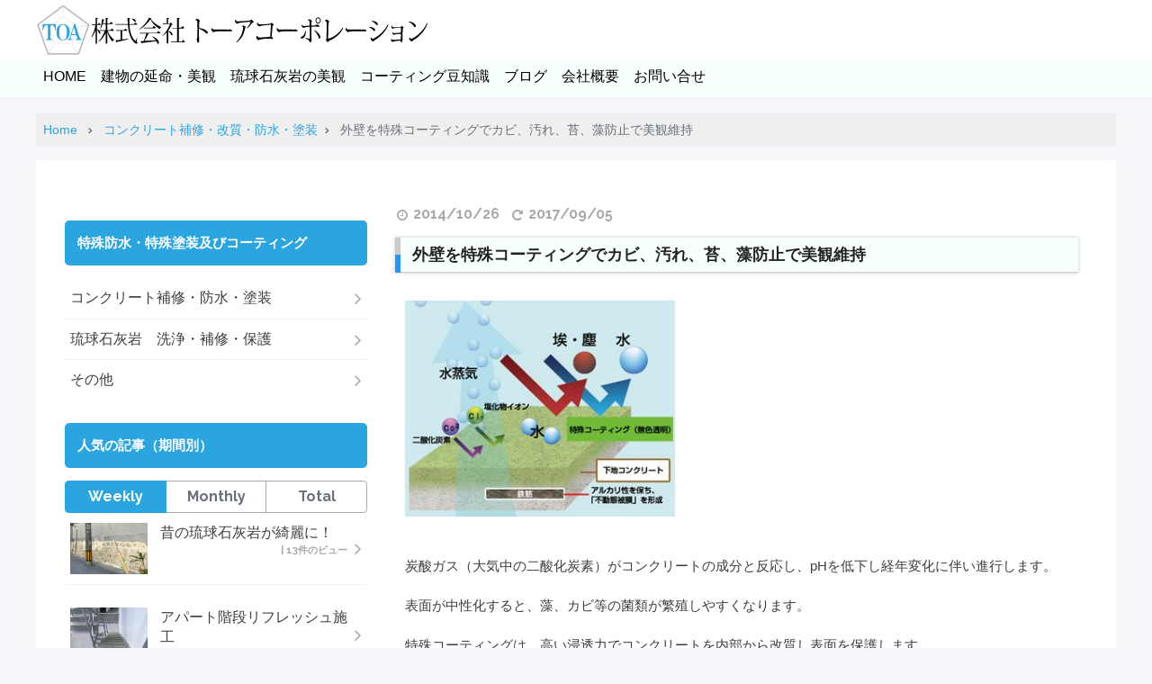

--- FILE ---
content_type: text/html; charset=UTF-8
request_url: http://toacp.co.jp/special-coating-okinawacoat/
body_size: 18840
content:
<!DOCTYPE html>
<html lang="ja">
<head prefix="og: http://ogp.me/ns# fb: http://ogp.me/ns/fb# article: http://ogp.me/ns/article#">
	<meta charset="UTF-8" >
	<meta name="viewport" content="width=device-width,initial-scale=1">
	<meta name="format-detection" content="telephone=no" >
		<meta name='robots' content='index, follow, max-image-preview:large, max-snippet:-1, max-video-preview:-1' />
	<style>img:is([sizes="auto" i], [sizes^="auto," i]) { contain-intrinsic-size: 3000px 1500px }</style>
	
	<!-- This site is optimized with the Yoast SEO plugin v24.4 - https://yoast.com/wordpress/plugins/seo/ -->
	<title>外壁を特殊コーティングでカビ、汚れ、苔、藻防止で美観維持 | 株式会社トーアコーポレーション</title>
	<link rel="canonical" href="http://toacp.co.jp/special-coating-okinawacoat/" />
	<meta property="og:locale" content="ja_JP" />
	<meta property="og:type" content="article" />
	<meta property="og:title" content="外壁を特殊コーティングでカビ、汚れ、苔、藻防止で美観維持 | 株式会社トーアコーポレーション" />
	<meta property="og:description" content="炭酸ガス（大気中の二酸化炭素）がコンクリートの成分と反応し、pHを低下し経年変化に伴い進行します。 表面が中性化すると、藻、カビ等の菌類が繁殖しやすくなります。 特殊コーティングは、高い浸透力でコンクリートを内部から改質..." />
	<meta property="og:url" content="http://toacp.co.jp/special-coating-okinawacoat/" />
	<meta property="og:site_name" content="株式会社トーアコーポレーション" />
	<meta property="article:published_time" content="2014-10-26T06:02:16+00:00" />
	<meta property="article:modified_time" content="2017-09-05T01:18:47+00:00" />
	<meta property="og:image" content="http://toacp.co.jp/wp-content/uploads/sekizai-kaisetu.jpg" />
	<meta property="og:image:width" content="320" />
	<meta property="og:image:height" content="256" />
	<meta property="og:image:type" content="image/jpeg" />
	<meta name="author" content="与那城" />
	<meta name="twitter:card" content="summary_large_image" />
	<meta name="twitter:label1" content="執筆者" />
	<meta name="twitter:data1" content="与那城" />
	<script type="application/ld+json" class="yoast-schema-graph">{"@context":"https://schema.org","@graph":[{"@type":"WebPage","@id":"http://toacp.co.jp/special-coating-okinawacoat/","url":"http://toacp.co.jp/special-coating-okinawacoat/","name":"外壁を特殊コーティングでカビ、汚れ、苔、藻防止で美観維持 | 株式会社トーアコーポレーション","isPartOf":{"@id":"http://toacp.co.jp/#website"},"primaryImageOfPage":{"@id":"http://toacp.co.jp/special-coating-okinawacoat/#primaryimage"},"image":{"@id":"http://toacp.co.jp/special-coating-okinawacoat/#primaryimage"},"thumbnailUrl":"http://toacp.co.jp/wp-content/uploads/sekizai-kaisetu.jpg","datePublished":"2014-10-26T06:02:16+00:00","dateModified":"2017-09-05T01:18:47+00:00","author":{"@id":"http://toacp.co.jp/#/schema/person/611743a86ef5e9bba283d33f1fa47fdf"},"breadcrumb":{"@id":"http://toacp.co.jp/special-coating-okinawacoat/#breadcrumb"},"inLanguage":"ja","potentialAction":[{"@type":"ReadAction","target":["http://toacp.co.jp/special-coating-okinawacoat/"]}]},{"@type":"ImageObject","inLanguage":"ja","@id":"http://toacp.co.jp/special-coating-okinawacoat/#primaryimage","url":"http://toacp.co.jp/wp-content/uploads/sekizai-kaisetu.jpg","contentUrl":"http://toacp.co.jp/wp-content/uploads/sekizai-kaisetu.jpg","width":320,"height":256,"caption":"特殊コーティングは、高い浸透力でコンクリートを内部から改質し表面を保護します。"},{"@type":"BreadcrumbList","@id":"http://toacp.co.jp/special-coating-okinawacoat/#breadcrumb","itemListElement":[{"@type":"ListItem","position":1,"name":"Home","item":"http://toacp.co.jp/"},{"@type":"ListItem","position":2,"name":"外壁を特殊コーティングでカビ、汚れ、苔、藻防止で美観維持"}]},{"@type":"WebSite","@id":"http://toacp.co.jp/#website","url":"http://toacp.co.jp/","name":"株式会社トーアコーポレーション","description":"","potentialAction":[{"@type":"SearchAction","target":{"@type":"EntryPoint","urlTemplate":"http://toacp.co.jp/?s={search_term_string}"},"query-input":{"@type":"PropertyValueSpecification","valueRequired":true,"valueName":"search_term_string"}}],"inLanguage":"ja"},{"@type":"Person","@id":"http://toacp.co.jp/#/schema/person/611743a86ef5e9bba283d33f1fa47fdf","name":"与那城","url":"http://toacp.co.jp/author/toacp-admin/"}]}</script>
	<!-- / Yoast SEO plugin. -->


<link rel='dns-prefetch' href='//maxcdn.bootstrapcdn.com' />
<link rel='dns-prefetch' href='//cdnjs.cloudflare.com' />
<link rel='dns-prefetch' href='//cdn.rawgit.com' />
<link rel="alternate" type="application/rss+xml" title="株式会社トーアコーポレーション &raquo; フィード" href="http://toacp.co.jp/feed/" />
<link rel="alternate" type="application/rss+xml" title="株式会社トーアコーポレーション &raquo; コメントフィード" href="http://toacp.co.jp/comments/feed/" />
<script type="text/javascript" id="wpp-js" src="http://toacp.co.jp/wp-content/plugins/wordpress-popular-posts/assets/js/wpp.min.js?ver=7.2.0" data-sampling="0" data-sampling-rate="100" data-api-url="http://toacp.co.jp/wp-json/wordpress-popular-posts" data-post-id="1083" data-token="576608dda3" data-lang="0" data-debug="0"></script>
<link rel='stylesheet' id='wp-block-library-css' href='http://toacp.co.jp/wp-includes/css/dist/block-library/style.min.css?ver=6.7.4' type='text/css' media='all' />
<style id='classic-theme-styles-inline-css' type='text/css'>
/*! This file is auto-generated */
.wp-block-button__link{color:#fff;background-color:#32373c;border-radius:9999px;box-shadow:none;text-decoration:none;padding:calc(.667em + 2px) calc(1.333em + 2px);font-size:1.125em}.wp-block-file__button{background:#32373c;color:#fff;text-decoration:none}
</style>
<style id='global-styles-inline-css' type='text/css'>
:root{--wp--preset--aspect-ratio--square: 1;--wp--preset--aspect-ratio--4-3: 4/3;--wp--preset--aspect-ratio--3-4: 3/4;--wp--preset--aspect-ratio--3-2: 3/2;--wp--preset--aspect-ratio--2-3: 2/3;--wp--preset--aspect-ratio--16-9: 16/9;--wp--preset--aspect-ratio--9-16: 9/16;--wp--preset--color--black: #000000;--wp--preset--color--cyan-bluish-gray: #abb8c3;--wp--preset--color--white: #ffffff;--wp--preset--color--pale-pink: #f78da7;--wp--preset--color--vivid-red: #cf2e2e;--wp--preset--color--luminous-vivid-orange: #ff6900;--wp--preset--color--luminous-vivid-amber: #fcb900;--wp--preset--color--light-green-cyan: #7bdcb5;--wp--preset--color--vivid-green-cyan: #00d084;--wp--preset--color--pale-cyan-blue: #8ed1fc;--wp--preset--color--vivid-cyan-blue: #0693e3;--wp--preset--color--vivid-purple: #9b51e0;--wp--preset--gradient--vivid-cyan-blue-to-vivid-purple: linear-gradient(135deg,rgba(6,147,227,1) 0%,rgb(155,81,224) 100%);--wp--preset--gradient--light-green-cyan-to-vivid-green-cyan: linear-gradient(135deg,rgb(122,220,180) 0%,rgb(0,208,130) 100%);--wp--preset--gradient--luminous-vivid-amber-to-luminous-vivid-orange: linear-gradient(135deg,rgba(252,185,0,1) 0%,rgba(255,105,0,1) 100%);--wp--preset--gradient--luminous-vivid-orange-to-vivid-red: linear-gradient(135deg,rgba(255,105,0,1) 0%,rgb(207,46,46) 100%);--wp--preset--gradient--very-light-gray-to-cyan-bluish-gray: linear-gradient(135deg,rgb(238,238,238) 0%,rgb(169,184,195) 100%);--wp--preset--gradient--cool-to-warm-spectrum: linear-gradient(135deg,rgb(74,234,220) 0%,rgb(151,120,209) 20%,rgb(207,42,186) 40%,rgb(238,44,130) 60%,rgb(251,105,98) 80%,rgb(254,248,76) 100%);--wp--preset--gradient--blush-light-purple: linear-gradient(135deg,rgb(255,206,236) 0%,rgb(152,150,240) 100%);--wp--preset--gradient--blush-bordeaux: linear-gradient(135deg,rgb(254,205,165) 0%,rgb(254,45,45) 50%,rgb(107,0,62) 100%);--wp--preset--gradient--luminous-dusk: linear-gradient(135deg,rgb(255,203,112) 0%,rgb(199,81,192) 50%,rgb(65,88,208) 100%);--wp--preset--gradient--pale-ocean: linear-gradient(135deg,rgb(255,245,203) 0%,rgb(182,227,212) 50%,rgb(51,167,181) 100%);--wp--preset--gradient--electric-grass: linear-gradient(135deg,rgb(202,248,128) 0%,rgb(113,206,126) 100%);--wp--preset--gradient--midnight: linear-gradient(135deg,rgb(2,3,129) 0%,rgb(40,116,252) 100%);--wp--preset--font-size--small: 13px;--wp--preset--font-size--medium: 20px;--wp--preset--font-size--large: 36px;--wp--preset--font-size--x-large: 42px;--wp--preset--spacing--20: 0.44rem;--wp--preset--spacing--30: 0.67rem;--wp--preset--spacing--40: 1rem;--wp--preset--spacing--50: 1.5rem;--wp--preset--spacing--60: 2.25rem;--wp--preset--spacing--70: 3.38rem;--wp--preset--spacing--80: 5.06rem;--wp--preset--shadow--natural: 6px 6px 9px rgba(0, 0, 0, 0.2);--wp--preset--shadow--deep: 12px 12px 50px rgba(0, 0, 0, 0.4);--wp--preset--shadow--sharp: 6px 6px 0px rgba(0, 0, 0, 0.2);--wp--preset--shadow--outlined: 6px 6px 0px -3px rgba(255, 255, 255, 1), 6px 6px rgba(0, 0, 0, 1);--wp--preset--shadow--crisp: 6px 6px 0px rgba(0, 0, 0, 1);}:where(.is-layout-flex){gap: 0.5em;}:where(.is-layout-grid){gap: 0.5em;}body .is-layout-flex{display: flex;}.is-layout-flex{flex-wrap: wrap;align-items: center;}.is-layout-flex > :is(*, div){margin: 0;}body .is-layout-grid{display: grid;}.is-layout-grid > :is(*, div){margin: 0;}:where(.wp-block-columns.is-layout-flex){gap: 2em;}:where(.wp-block-columns.is-layout-grid){gap: 2em;}:where(.wp-block-post-template.is-layout-flex){gap: 1.25em;}:where(.wp-block-post-template.is-layout-grid){gap: 1.25em;}.has-black-color{color: var(--wp--preset--color--black) !important;}.has-cyan-bluish-gray-color{color: var(--wp--preset--color--cyan-bluish-gray) !important;}.has-white-color{color: var(--wp--preset--color--white) !important;}.has-pale-pink-color{color: var(--wp--preset--color--pale-pink) !important;}.has-vivid-red-color{color: var(--wp--preset--color--vivid-red) !important;}.has-luminous-vivid-orange-color{color: var(--wp--preset--color--luminous-vivid-orange) !important;}.has-luminous-vivid-amber-color{color: var(--wp--preset--color--luminous-vivid-amber) !important;}.has-light-green-cyan-color{color: var(--wp--preset--color--light-green-cyan) !important;}.has-vivid-green-cyan-color{color: var(--wp--preset--color--vivid-green-cyan) !important;}.has-pale-cyan-blue-color{color: var(--wp--preset--color--pale-cyan-blue) !important;}.has-vivid-cyan-blue-color{color: var(--wp--preset--color--vivid-cyan-blue) !important;}.has-vivid-purple-color{color: var(--wp--preset--color--vivid-purple) !important;}.has-black-background-color{background-color: var(--wp--preset--color--black) !important;}.has-cyan-bluish-gray-background-color{background-color: var(--wp--preset--color--cyan-bluish-gray) !important;}.has-white-background-color{background-color: var(--wp--preset--color--white) !important;}.has-pale-pink-background-color{background-color: var(--wp--preset--color--pale-pink) !important;}.has-vivid-red-background-color{background-color: var(--wp--preset--color--vivid-red) !important;}.has-luminous-vivid-orange-background-color{background-color: var(--wp--preset--color--luminous-vivid-orange) !important;}.has-luminous-vivid-amber-background-color{background-color: var(--wp--preset--color--luminous-vivid-amber) !important;}.has-light-green-cyan-background-color{background-color: var(--wp--preset--color--light-green-cyan) !important;}.has-vivid-green-cyan-background-color{background-color: var(--wp--preset--color--vivid-green-cyan) !important;}.has-pale-cyan-blue-background-color{background-color: var(--wp--preset--color--pale-cyan-blue) !important;}.has-vivid-cyan-blue-background-color{background-color: var(--wp--preset--color--vivid-cyan-blue) !important;}.has-vivid-purple-background-color{background-color: var(--wp--preset--color--vivid-purple) !important;}.has-black-border-color{border-color: var(--wp--preset--color--black) !important;}.has-cyan-bluish-gray-border-color{border-color: var(--wp--preset--color--cyan-bluish-gray) !important;}.has-white-border-color{border-color: var(--wp--preset--color--white) !important;}.has-pale-pink-border-color{border-color: var(--wp--preset--color--pale-pink) !important;}.has-vivid-red-border-color{border-color: var(--wp--preset--color--vivid-red) !important;}.has-luminous-vivid-orange-border-color{border-color: var(--wp--preset--color--luminous-vivid-orange) !important;}.has-luminous-vivid-amber-border-color{border-color: var(--wp--preset--color--luminous-vivid-amber) !important;}.has-light-green-cyan-border-color{border-color: var(--wp--preset--color--light-green-cyan) !important;}.has-vivid-green-cyan-border-color{border-color: var(--wp--preset--color--vivid-green-cyan) !important;}.has-pale-cyan-blue-border-color{border-color: var(--wp--preset--color--pale-cyan-blue) !important;}.has-vivid-cyan-blue-border-color{border-color: var(--wp--preset--color--vivid-cyan-blue) !important;}.has-vivid-purple-border-color{border-color: var(--wp--preset--color--vivid-purple) !important;}.has-vivid-cyan-blue-to-vivid-purple-gradient-background{background: var(--wp--preset--gradient--vivid-cyan-blue-to-vivid-purple) !important;}.has-light-green-cyan-to-vivid-green-cyan-gradient-background{background: var(--wp--preset--gradient--light-green-cyan-to-vivid-green-cyan) !important;}.has-luminous-vivid-amber-to-luminous-vivid-orange-gradient-background{background: var(--wp--preset--gradient--luminous-vivid-amber-to-luminous-vivid-orange) !important;}.has-luminous-vivid-orange-to-vivid-red-gradient-background{background: var(--wp--preset--gradient--luminous-vivid-orange-to-vivid-red) !important;}.has-very-light-gray-to-cyan-bluish-gray-gradient-background{background: var(--wp--preset--gradient--very-light-gray-to-cyan-bluish-gray) !important;}.has-cool-to-warm-spectrum-gradient-background{background: var(--wp--preset--gradient--cool-to-warm-spectrum) !important;}.has-blush-light-purple-gradient-background{background: var(--wp--preset--gradient--blush-light-purple) !important;}.has-blush-bordeaux-gradient-background{background: var(--wp--preset--gradient--blush-bordeaux) !important;}.has-luminous-dusk-gradient-background{background: var(--wp--preset--gradient--luminous-dusk) !important;}.has-pale-ocean-gradient-background{background: var(--wp--preset--gradient--pale-ocean) !important;}.has-electric-grass-gradient-background{background: var(--wp--preset--gradient--electric-grass) !important;}.has-midnight-gradient-background{background: var(--wp--preset--gradient--midnight) !important;}.has-small-font-size{font-size: var(--wp--preset--font-size--small) !important;}.has-medium-font-size{font-size: var(--wp--preset--font-size--medium) !important;}.has-large-font-size{font-size: var(--wp--preset--font-size--large) !important;}.has-x-large-font-size{font-size: var(--wp--preset--font-size--x-large) !important;}
:where(.wp-block-post-template.is-layout-flex){gap: 1.25em;}:where(.wp-block-post-template.is-layout-grid){gap: 1.25em;}
:where(.wp-block-columns.is-layout-flex){gap: 2em;}:where(.wp-block-columns.is-layout-grid){gap: 2em;}
:root :where(.wp-block-pullquote){font-size: 1.5em;line-height: 1.6;}
</style>
<link rel='stylesheet' id='wordpress-popular-posts-css-css' href='http://toacp.co.jp/wp-content/plugins/wordpress-popular-posts/assets/css/wpp.css?ver=7.2.0' type='text/css' media='all' />
<link crossorigin="anonymous" rel='stylesheet' id='font-awesome-css' href='//maxcdn.bootstrapcdn.com/font-awesome/4.6.3/css/font-awesome.min.css?ver=6.7.4' type='text/css' media='all' />
<link rel='stylesheet' id='bluma-css' href='//cdnjs.cloudflare.com/ajax/libs/bulma/0.1.0/css/bulma.css?ver=6.7.4' type='text/css' media='all' />
<link rel='stylesheet' id='sentry-css' href='http://toacp.co.jp/wp-content/themes/sentry-void-master/css/sentry.css?ver=6.7.4' type='text/css' media='all' />
<link rel='stylesheet' id='yakuhan-css' href='//cdn.rawgit.com/qrac/yakuhanjp/master/dist/css/yakuhanjp.css?ver=6.7.4' type='text/css' media='all' />
<link rel='stylesheet' id='sentry-custom-css' href='http://toacp.co.jp/wp-content/themes/sentry-void-master/style.css?ver=6.7.4' type='text/css' media='all' />
<style id='akismet-widget-style-inline-css' type='text/css'>

			.a-stats {
				--akismet-color-mid-green: #357b49;
				--akismet-color-white: #fff;
				--akismet-color-light-grey: #f6f7f7;

				max-width: 350px;
				width: auto;
			}

			.a-stats * {
				all: unset;
				box-sizing: border-box;
			}

			.a-stats strong {
				font-weight: 600;
			}

			.a-stats a.a-stats__link,
			.a-stats a.a-stats__link:visited,
			.a-stats a.a-stats__link:active {
				background: var(--akismet-color-mid-green);
				border: none;
				box-shadow: none;
				border-radius: 8px;
				color: var(--akismet-color-white);
				cursor: pointer;
				display: block;
				font-family: -apple-system, BlinkMacSystemFont, 'Segoe UI', 'Roboto', 'Oxygen-Sans', 'Ubuntu', 'Cantarell', 'Helvetica Neue', sans-serif;
				font-weight: 500;
				padding: 12px;
				text-align: center;
				text-decoration: none;
				transition: all 0.2s ease;
			}

			/* Extra specificity to deal with TwentyTwentyOne focus style */
			.widget .a-stats a.a-stats__link:focus {
				background: var(--akismet-color-mid-green);
				color: var(--akismet-color-white);
				text-decoration: none;
			}

			.a-stats a.a-stats__link:hover {
				filter: brightness(110%);
				box-shadow: 0 4px 12px rgba(0, 0, 0, 0.06), 0 0 2px rgba(0, 0, 0, 0.16);
			}

			.a-stats .count {
				color: var(--akismet-color-white);
				display: block;
				font-size: 1.5em;
				line-height: 1.4;
				padding: 0 13px;
				white-space: nowrap;
			}
		
</style>
<link rel='stylesheet' id='fancybox-css' href='http://toacp.co.jp/wp-content/plugins/easy-fancybox/fancybox/1.5.4/jquery.fancybox.min.css?ver=6.7.4' type='text/css' media='screen' />
<script type="text/javascript" src="http://toacp.co.jp/wp-includes/js/jquery/jquery.min.js?ver=3.7.1" id="jquery-core-js"></script>
<script type="text/javascript" src="http://toacp.co.jp/wp-includes/js/jquery/jquery-migrate.min.js?ver=3.4.1" id="jquery-migrate-js"></script>
<link rel="https://api.w.org/" href="http://toacp.co.jp/wp-json/" /><link rel="alternate" title="JSON" type="application/json" href="http://toacp.co.jp/wp-json/wp/v2/posts/1083" /><link rel="EditURI" type="application/rsd+xml" title="RSD" href="http://toacp.co.jp/xmlrpc.php?rsd" />
<link rel='shortlink' href='http://toacp.co.jp/?p=1083' />
<link rel="alternate" title="oEmbed (JSON)" type="application/json+oembed" href="http://toacp.co.jp/wp-json/oembed/1.0/embed?url=http%3A%2F%2Ftoacp.co.jp%2Fspecial-coating-okinawacoat%2F" />
<link rel="alternate" title="oEmbed (XML)" type="text/xml+oembed" href="http://toacp.co.jp/wp-json/oembed/1.0/embed?url=http%3A%2F%2Ftoacp.co.jp%2Fspecial-coating-okinawacoat%2F&#038;format=xml" />
            <style id="wpp-loading-animation-styles">@-webkit-keyframes bgslide{from{background-position-x:0}to{background-position-x:-200%}}@keyframes bgslide{from{background-position-x:0}to{background-position-x:-200%}}.wpp-widget-block-placeholder,.wpp-shortcode-placeholder{margin:0 auto;width:60px;height:3px;background:#dd3737;background:linear-gradient(90deg,#dd3737 0%,#571313 10%,#dd3737 100%);background-size:200% auto;border-radius:3px;-webkit-animation:bgslide 1s infinite linear;animation:bgslide 1s infinite linear}</style>
                <style type="text/css">
      a,
      article section.entry-content #toc_container a:hover,
      article section.entry-content h4:before,
      article section.entry-content h5:before,
      article section.entry-content h6:before,
      article footer.entry-foot .tags a,
      article#notfound h1 i.fa,
      .profile a:hover
       {
        color: #2aa5df;
      }
	  nav .sentry-nav .hidden-links{background:#e5feff;}
      .sentry-widget h1,
      article section.entry-content .pochireba .pochi_info .pochi_price,
      article footer.entry-foot .categories a,
      .main-loop li a .post-info .category,
      #nav-below .page-numbers.next,
      .sentry-widget td a,
      .sentry-widget .tagcloud a:hover,
      .sentry-widget #se_popular_posts .tabs li.is-active,
      #comments #comment_submit,
      main.home section.popular-posts ul.wpp-list li a .content .post-text:before,
      .slick-dots li.slick-active button,
      .sentry-widget #wp-calendar td a,
      article .entry-content .short-posts a .tag,
      .wpcf7 .wpcf7-submit{
        background: #2aa5df;
      }
      article section.entry-content h3,
      article footer.entry-foot .tags a,
      .sentry-widget #se_popular_posts .tabs li.is-active {
        border-color: #2aa5df;
      }
    </style>
  <link rel="amphtml" href="http://toacp.co.jp/special-coating-okinawacoat/amp/"><link rel="icon" href="http://toacp.co.jp/wp-content/uploads/cropped-toa-icon-32x32.png" sizes="32x32" />
<link rel="icon" href="http://toacp.co.jp/wp-content/uploads/cropped-toa-icon-192x192.png" sizes="192x192" />
<link rel="apple-touch-icon" href="http://toacp.co.jp/wp-content/uploads/cropped-toa-icon-180x180.png" />
<meta name="msapplication-TileImage" content="http://toacp.co.jp/wp-content/uploads/cropped-toa-icon-270x270.png" />
<script>
  (function(i,s,o,g,r,a,m){i['GoogleAnalyticsObject']=r;i[r]=i[r]||function(){
  (i[r].q=i[r].q||[]).push(arguments)},i[r].l=1*new Date();a=s.createElement(o),
  m=s.getElementsByTagName(o)[0];a.async=1;a.src=g;m.parentNode.insertBefore(a,m)
  })(window,document,'script','//www.google-analytics.com/analytics.js','ga');

  ga('create', 'UA-56888971-1', 'auto');
  ga('send', 'pageview');

</script>
<script type="text/javascript">
(function(add, cla){window['UserHeatTag']=cla;window[cla]=window[cla]||function(){(window[cla].q=window[cla].q||[]).push(arguments)},window[cla].l=1*new Date();var ul=document.createElement('script');var tag = document.getElementsByTagName('script')[0];ul.async=1;ul.src=add;tag.parentNode.insertBefore(ul,tag);})('//uh.nakanohito.jp/uhj2/uh.js', '_uhtracker');_uhtracker({id:'uhIt2wr6gS'});
</script>
	</head>
	<body class="post-template-default single single-post postid-1083 single-format-standard" >
		<header class="header" role="banner">
			<div class="container">
			<div class="columns">
			<div class="logo column is-two-thirds-tablet">
<a href="http://toacp.co.jp" class="custom-logo-link" rel="home" itemprop="url">            
<svg class="logo-svg" width="258.3" height="237.3" viewBox="0 0 258.3 237.3"><path fill="#D3D0CC" d="M130.1 2.4L254.4 95l-49.6 140.9H56L5.8 94.6 130.1 2.4zm72.3 230.1l48-136.7L130 6.2 9.5 95.5l48.5 137h144.4"/><path fill="#AAAAA9" d="M129.8.9L256 94.4 205.8 237l-150-.6L5.1 94.3 129.8.9zm74.6 234.2l49.2-139.9L129.8 3.6 7.4 95.1l49.8 139.5 147.2.5M129.7 4.8L252 95.3l-48.5 138.3-145.6-.5-49.1-138L129.7 4.8zm72.4 226.9l47.5-135.6L129.7 7.4 11.1 95.9l48.1 135.3 142.9.5"/><defs><path id="a" d="M130.1 55.2l70.4 51.1-28.1 79.4-83-.7-28.6-78.7 69.3-51.1zm39.6 129.3l28.4-77.7-68-49.9-67.2 49.9 28.4 77.3 78.4.4"/></defs><clipPath id="b"><use xlink:href="#a" overflow="visible"/></clipPath><path fill="none" stroke="#000" stroke-width=".25" stroke-miterlimit="10" d="M130.1 55.2l70.4 51.1-28.1 79.4-83-.7-28.6-78.7 69.3-51.1zm39.6 129.3l28.4-77.7-68-49.9-67.2 49.9 28.4 77.3 78.4.4" clip-path="url(#b)"/><defs><path id="c" d="M129.7 7.2l122.1 88.7L203 233.7l-144-1.2L9.4 96 129.7 7.2zm68.8 224.3l49.2-134.8-118-86.6L13 96.7l49.3 134.2 136.2.6"/></defs><clipPath id="d"><use xlink:href="#c" overflow="visible"/></clipPath><path fill="none" stroke="#000" stroke-width=".25" stroke-miterlimit="10" d="M129.7 7.2l122.1 88.7L203 233.7l-144-1.2L9.4 96 129.7 7.2zm68.8 224.3l49.2-134.8-118-86.6L13 96.7l49.3 134.2 136.2.6" clip-path="url(#d)"/><defs><path id="e" d="M129.7 7.2l122.1 88.7-51.4 10.4-70.3-51.1z"/></defs><clipPath id="f"><use xlink:href="#e" overflow="visible"/></clipPath><path fill="none" stroke="#000" stroke-width=".25" stroke-miterlimit="10" d="M129.7 7.2l122.1 88.7-51.4 10.4-70.3-51.1z" clip-path="url(#f)"/><defs><path id="g" d="M251.8 95.9L203 233.7l-30.7-48 28.1-79.4z"/></defs><clipPath id="h"><use xlink:href="#g" overflow="visible"/></clipPath><path fill="none" stroke="#000" stroke-width=".25" stroke-miterlimit="10" d="M251.8 95.9L203 233.7l-30.7-48 28.1-79.4z" clip-path="url(#h)"/><defs><path id="i" d="M203 233.7l-144-1.2L89.4 185l82.9.7z"/></defs><clipPath id="j"><use xlink:href="#i" overflow="visible"/></clipPath><path fill="none" stroke="#000" stroke-width=".25" stroke-miterlimit="10" d="M203 233.7l-144-1.2L89.4 185l82.9.7z" clip-path="url(#j)"/><defs><path id="k" d="M59 232.5L9.4 96l51.4 10.4L89.4 185z"/></defs><clipPath id="l"><use xlink:href="#k" overflow="visible"/></clipPath><path fill="none" stroke="#000" stroke-width=".25" stroke-miterlimit="10" d="M59 232.5L9.4 96l51.4 10.4L89.4 185z" clip-path="url(#l)"/><defs><path id="m" d="M9.4 96L129.7 7.2l.4 48-69.3 51.2z"/></defs><clipPath id="n"><use xlink:href="#m" overflow="visible"/></clipPath><path fill="none" stroke="#000" stroke-width=".25" stroke-miterlimit="10" d="M9.4 96L129.7 7.2l.4 48-69.3 51.2z" clip-path="url(#n)"/><defs><path id="o" d="M198.5 231.5l-28.8-47 28.4-77.7 49.6-10.1z"/></defs><clipPath id="p"><use xlink:href="#o" overflow="visible"/></clipPath><path fill="none" stroke="#000" stroke-width=".25" stroke-miterlimit="10" d="M198.5 231.5l-28.8-47 28.4-77.7 49.6-10.1z" clip-path="url(#p)"/><defs><path id="q" d="M247.7 96.7l-49.6 10.1-68-49.9-.4-46.8z"/></defs><clipPath id="r"><use xlink:href="#q" overflow="visible"/></clipPath><path fill="none" stroke="#000" stroke-width=".25" stroke-miterlimit="10" d="M247.7 96.7l-49.6 10.1-68-49.9-.4-46.8z" clip-path="url(#r)"/><defs><path id="s" d="M129.7 10.1l.4 46.8-67.2 49.9L13 96.7z"/></defs><clipPath id="t"><use xlink:href="#s" overflow="visible"/></clipPath><path fill="none" stroke="#000" stroke-width=".25" stroke-miterlimit="10" d="M129.7 10.1l.4 46.8-67.2 49.9L13 96.7z" clip-path="url(#t)"/><defs><path id="u" d="M13 96.7l49.9 10.1 28.4 77.3-29 46.8z"/></defs><clipPath id="v"><use xlink:href="#u" overflow="visible"/></clipPath><path fill="none" stroke="#000" stroke-width=".25" stroke-miterlimit="10" d="M13 96.7l49.9 10.1 28.4 77.3-29 46.8z" clip-path="url(#v)"/><defs><path id="w" d="M62.3 230.9l29-46.8 78.4.4 28.8 47z"/></defs><clipPath id="x"><use xlink:href="#w" overflow="visible"/></clipPath><path fill="none" stroke="#000" stroke-width=".25" stroke-miterlimit="10" d="M62.3 230.9l29-46.8 78.4.4 28.8 47z" clip-path="url(#x)"/><path fill="#2AA5DF" d="M79.1 168.2h-32V165c3.5 0 6.1-.8 7.8-2.4 1.4-1.3 2.2-3.6 2.2-6.8v-51.6c0-2.4-.7-4.3-2.2-5.6-1.4-1.3-3.3-2-5.6-2s-4.6 1.1-6.9 3.2c-3.2 2.9-5.8 9.7-7.8 20.4h-3l.4-28h62.2l.4 28h-3c-2-10.7-4.6-17.5-7.8-20.4-2.3-2.1-4.6-3.2-6.9-3.2-2.3 0-4.2.7-5.6 2-1.4 1.3-2.2 3.2-2.2 5.6v51.6c0 3.2.7 5.5 2.2 6.8 1.7 1.6 4.3 2.4 7.8 2.4v3.2zm50.3 1.2c-8.1 0-15-2.7-20.7-8-7.5-6.9-11.2-17.3-11.2-31.2 0-13.3 3.7-23.5 11.2-30.4 5.8-5.3 12.7-8 20.7-8 8.1 0 15 2.7 20.7 8 7.5 6.9 11.2 17.1 11.2 30.4 0 13.9-3.7 24.3-11.2 31.2-5.7 5.4-12.6 8-20.7 8zm-18.2-39.2c0 17.1 2.4 27.9 7.3 32.4 3.2 2.9 6.8 4.4 10.8 4.4 4 0 7.6-1.5 10.8-4.4 4.9-4.5 7.3-15.3 7.3-32.4 0-16-2.5-26.3-7.3-30.8-3.2-2.9-6.8-4.4-10.8-4.4-4 0-7.6 1.5-10.8 4.4-4.8 4.6-7.3 14.8-7.3 30.8zm63.1 38h-22.9v-2.8c2.3 0 4.5-.9 6.5-2.8 1.4-1.3 3.3-5.1 5.6-11.2l19-60.8h4.8l21.6 66c2 5.6 5.5 8.4 10.4 8.4v3.2h-29.8V165h1.3c4.3 0 6.5-1.5 6.5-4.4 0-2.1-.4-4.4-1.3-6.8l-3.5-9.6h-22.9l-2.6 7.6c-1.2 3.5-1.7 6-1.7 7.6s.4 2.8 1.3 3.6c1.4 1.3 4 2.1 7.8 2.4v2.8zm16.9-28l-10.4-33.6-9.9 33.6h20.3z"/><foreignObject width="60" height="60" display="none"><img src="http://toacp.co.jp/wp-content/uploads/toa-icon-150x150.png" alt="www.toacp.co.jp"></foreignObject></svg>
<svg class="sitename-svg" width="465" height="39" viewBox="0 0 465 39"><path fill="#040000" d="M9.56 12.54v5.3c3.42 1.77 4.52 3.9 4.52 5.23 0 .87-.45 1.44-.97 1.44-.2 0-.5-.1-.8-.4-.4-1.6-1.6-4-2.7-5.5v18.5c0 .2-.3 1-2 1V19.5c-1.2 3.57-2.9 6.8-5 9.6l-.5-.52c2.6-4.5 4.3-10.26 5.2-16.04H2.5l-.2-.9h5.2v-8.9l3.45.34c-.03.57-.32.84-1.4.95v7.6h1.24l1.3-2.2 2.5 2.32c-.3.57-.7.8-1.5.8H9.5zm22.8 7.1c-.28.58-.64.8-1.54.8h-6.7c1.6 4.8 5 9.5 8.57 12l-.1.4c-1 .45-1.8 1.28-2 2.42-3.1-3.22-5.5-8.32-7-13.52V36.9c0 .1-.3 1-2.1 1V23c-2.2 4.9-5.4 9.07-9.5 12.23l-.4-.57c3.7-3.7 6.7-8.9 8.4-14.2h-6.6l-.3-.93h8.3v-8.2h-4.2c-.8 2.43-1.7 4.63-2.8 6.23l-.5-.3C15.1 14.3 16 9.24 16.4 4.5l3.3.8c-.07.4-.3.7-1.1.7-.3 1.5-.68 2.9-1.1 4.3h3.94V2.8l3.5.34c-.06.53-.35.84-1.38.95v6.3H27l1.44-2.3 2.75 2.3c-.3.5-.7.8-1.6.8h-5.9v8.2h4.4l1.4-2.3 2.8 2.4zm11.37.66v11.93c2.62-.3 5.5-.7 8.47-1.07l.1.65c-3.53 1-8.47 2.2-15.45 3.7-.16.5-.45.8-.77.9l-1.5-3.1c1.56-.1 4.05-.3 7.05-.7V20.3H35.6l-.23-.92h11.17l1.42-2.2 2.78 2.32c-.26.57-.64.8-1.48.8h-5.53zm20.4 8.85l-.63 5.73c.75 1.1 1.04 1.75 1.04 2.2 0 .5-.5.92-1.17.92-.93 0-2.22-.8-3.26-1.82-5.4-4.94-7.8-13.68-8.6-24.1H35l-.2-.9h16.6c-.17-2.7-.26-5.48-.26-8.32l3.5.45c-.02.5-.3.7-1.22.9-.02 2.4.04 4.7.17 7.1h6.3L61.4 9l2.95 2.4c-.27.57-.6.84-1.53.84h-9.2c.65 9.1 2.75 17.4 7.7 21.54.25.24.4.4.6.4s.3-.17.46-.6c.4-.9 1.04-2.76 1.46-4.3l.3.06zm-7.4-25.42c4.2.2 5.57 2 5.57 3.3 0 .7-.38 1.22-.96 1.22-.2 0-.46-.08-.68-.23-.8-1.33-2.6-3.04-4-3.87l.1-.42zm9.94 14.44C72.22 14.33 78 7.8 80.23 2.6l3.62 1.13c-.1.46-.45.6-1.32.76 3.23 4.3 8.3 8.3 14.14 10.7l-.06.6c-.9.3-1.5 1.2-1.8 2.2-5.4-3.2-10.1-7.9-12.8-13.2-3 4.8-8.8 10.6-15.1 13.9l-.2-.6zM91.12 23l1.65-2.44 3.03 2.55c-.25.6-.6.8-1.55.8H78.8l1.53.6c-.16.5-.52.6-1.26.5-1.2 2.7-3.13 6.2-5.07 9 4.17-.1 9.62-.4 15.4-.7-1.4-2-3.22-3.8-4.8-5l.25-.4c6.85 2.7 8.92 6.5 8.92 8.6 0 1-.45 1.6-1.07 1.6-.3 0-.6-.1-.94-.4-.35-1.1-1-2.2-1.77-3.4-4.3.7-10.4 1.6-18.8 2.6-.2.5-.5.7-.8.8l-1.7-3.3c1.1 0 2.6 0 4.3-.1 1.3-3 2.7-7 3.6-10.1h-8.8l-.3-.9H91zm-4.43-9.16l2.9 2.43c-.3.57-.7.8-1.5.8h-15l-.3-.92H85l1.6-2.3zm25.9-2.1c-.3.23-.7.35-1.5.4-1.1 2.65-2.7 5.5-4.7 8.1v.1c4.4 1.02 5.8 3.3 5.8 4.8 0 .8-.4 1.35-1 1.35-.3 0-.5-.2-.8-.4-.6-1.8-2.4-4-4-5.3v16.1s-.3.9-2.1.9V22.6c-1.7 1.8-3.5 3.4-5.3 4.6l-.4-.46c4-3.3 8.2-9.9 10.1-15.4h-9.5l-.2-.9h5.2V2.8l3.6.38c-.1.6-.4.87-1.6 1.02v6.35h2.3l1.4-1.6 2.4 2.78zm13.8 20.9l2.8 2.44c-.3.57-.7.83-1.6.83H110l-.18-.9h8.72V17.2h-6.46l-.2-.9h6.66V2.78l3.68.4c-.06.6-.45.9-1.48 1.03v12h3.36l1.48-2.3 2.78 2.4c-.26.6-.6.9-1.48.9h-6.14V35h4.16l1.52-2.36zm17.2-27.2c.1-.6.9-1.26 1.6-1.26 1.5 0 4.1 1.26 4.1 2.7 0 .34-.3.57-.5.95-.1.2-.2.57-.2 1.1-.1 1.56-.2 4.75-.2 7.64 3.7.57 7.2 1.63 9.1 2.9 1.8 1.24 2.7 2.12 2.7 3.48 0 .84-.5 1.37-1.1 1.37-.9 0-1.7-.9-2.6-1.78-1.4-1.52-4.6-3.65-8.3-4.87v7.9c0 1.26.1 7.38.1 8.74 0 1.7-.6 2.4-1.3 2.4-1.2 0-1.7-3.4-1.9-4.6.2-.4.5-.9.6-1.6.2-1.8.4-4.3.4-12.5 0-3.4-.1-6.8-.2-8.6 0-1.8-.3-3.7-2.6-3.7v-.1zm42.3 13.4c2.1 0 3.4-.3 3.9-.3 1.5 0 3.5.65 3.5 1.6 0 .65-.6 1-1.9 1-.6 0-1.3 0-1.9-.05-1.4-.1-3.9-.1-5.9-.1-3.9 0-12.5 0-14 .7-.5.2-.9.5-1.4.5-1.2 0-3.4-2.4-3.4-3.9 0-1 .2-1.5.6-1.9l.2-.1c.3 2 1.6 2.4 4.9 2.4h15.1zm27.5-2.08c3-3.53 4.9-8.2 4.9-8.4 0-.1-.1-.26-.3-.26-3.9.26-11.4.95-13.2 1.25-1.5.23-2.6.42-3.1.65-.7.34-1 .76-1.6.76-1.3 0-3-2.28-3-3.57 0-1 .2-1.6.9-2.1h.1c.1 1.5 1.1 2.4 2.9 2.4 3.2 0 13.5-.7 16.1-1 .7-.1.9-.2 1.3-.5.4-.4.8-.9 1.1-.9.6 0 3 2.5 3 3.5 0 .5-.5.6-1.2.8-.6.1-1 .4-1.5 1.2-1.4 1.8-3.4 4.5-6 6.5l-.6-.7zm-7-2.36c.1-.56.9-1.2 1.7-1.2 1.4 0 3.6 1.1 3.6 2.16 0 .3-.2.45-.4.64-.2.23-.5.9-.7 1.98-1.5 6.9-4.3 13.37-11.3 18.3l-.5-.7c8.2-7.28 9.5-18.36 9.5-19.58 0-1.14-.7-1.52-1.6-1.52-.2 0-.3 0-.5.04l-.1-.12zm21 12.66c.5 1.78 1.5 2.47 3.3 2.47.3 0 9.9-.7 13.3-.9.4-.05.8-.2 1-.4.4-4.3.8-11.1 1-15.42 0-.4-.1-.6-.7-.6s-8.2.6-12.5 1.3c-.6.1-1.1.3-1.5.5-.3.1-.7.4-1.1.4-1.2 0-3.2-2.5-3.2-3.7 0-.2.1-1.5.6-1.5.6 1.6 2 2.4 3.8 2.4 3.5 0 9.8-.4 13.3-.8 1.4-.1 1.5-1.2 2.2-1.2.7 0 2.8 2 2.8 2.5s-.5.8-.9 1c-.5.3-.6.9-.7 1.9-.4 4.2-.8 10.7-1.2 13.5 1 .5 1.9 1.2 1.9 2.2 0 .7-.8.8-1.3.8-.9 0-1.6-.4-3.2-.5h-1.27c-4.67 0-11.1.8-12.5 1.5-.38.16-.76.5-1.38.5-1.3 0-3.1-2.3-3.1-3.64 0-.7.22-1.33.6-1.8h.2zm47.5-8.2c2.1 0 3.4-.3 3.9-.3 1.5 0 3.5.63 3.5 1.6 0 .63-.6.97-1.9.97-.6 0-1.3 0-1.9-.04-1.4-.1-3.9-.1-5.9-.1-3.8 0-12.4 0-14 .7-.4.2-.8.5-1.4.5-1.2 0-3.4-2.4-3.4-3.9 0-1 .2-1.5.6-1.9l.22-.1c.36 2 1.6 2.4 4.9 2.4H275zm18.6 1.54c.2 4.53-.9 7.53-2.8 9.28-.7.68-1.7 1.33-2.8 1.33-.7 0-1.4-.3-1.4-1s.4-1.2 1.2-1.5c2.6-.9 4.6-3.9 4.9-8.1l.8.1zM296 6.16c.1-.6.8-1.4 1.8-1.4 1.68 0 3.9 1.06 3.9 2.5 0 .3-.15.6-.3.88-.14.15-.33.64-.36 1.2-.02 1.04-.1 2.6-.1 4.16 2-.2 3.9-.3 4.82-.46 1.74-.34 1.9-.72 2.2-1.18.06-.04.1-.04.12-.04.45 0 3.84.88 3.84 2.28 0 .5-.6.88-1.17.88-.87 0-2.16-.27-3.6-.3h-.66c-1.6 0-3.7.1-5.6.26 0 4.9 0 11.44.1 13.98 0 2.4.3 2.92.3 3.87 0 1.2-.8 3.3-1.9 3.3-.8 0-.9-1.3-1.2-1.8-.8-1.2-3.3-2.7-5-3.7l.2-.9c2.3.9 4.3 1.7 4.8 1.7s.6-.5.6-1c.1-2.6.1-5.5.1-8.4 0-2.5-.1-5-.1-7.1-1.8.2-3.9.4-5.3.6-.6.1-1.1.2-1.5.4-.3.1-.8.5-1.3.5-1.3 0-3-1.8-3-3.2 0-.5.2-.9.3-1.1l.3-.1c.4 1.8 2.6 1.9 3.2 1.9 1.1 0 4.8-.3 7.1-.6-.1-6.7-.1-7.7-2.9-7.4l-.06-.1zm9.5 13.4c4.06 2.3 7.68 6.4 7.68 9.4 0 1.06-.2 1.9-1.16 1.9s-1.24-1.37-1.66-2.66c-.8-2.24-2.8-5.82-5.45-7.94l.6-.7zm4.7-17.46c1.97 0 3.62 1.9 3.62 4.25s-1.65 4.26-3.62 4.26c-2.03 0-3.65-1.9-3.65-4.2 0-2.4 1.66-4.2 3.63-4.2zm2.56 4.25c0-1.63-1.18-3.04-2.57-3.04-1.5 0-2.6 1.5-2.6 3.1s1.1 3 2.6 3c1.4 0 2.5-1.4 2.5-3zm6.73.35c.1-.77.9-1.5 1.8-1.5 1.4 0 3.9 1.3 3.9 2.52 0 .57-.4.9-.6 1.22-.2.4-.3 1.02-.3 1.67-.3 3.7-.5 16.3-.5 19.9 0 .4 0 .6.3.6.4 0 12.1-3 19.4-15.1l.7.6c-3.7 8.3-10.5 13.8-18.4 17-.7.3-1.2.8-1.5 1.3-.3.4-.7.9-1 .9-.6 0-2.4-2-2.4-3 0-.6.2-.9.4-1.3.2-.6.3-1.1.3-2.6.1-3.6.2-10.9.2-15.7 0-4 0-5.4-1-5.8-.6-.2-1.1-.4-1.7-.4h-.1zm48.9 12.15c2.1 0 3.4-.3 3.9-.3 1.5 0 3.5.64 3.5 1.6 0 .64-.6.98-1.8.98-.6 0-1.3 0-1.9-.04-1.4-.1-3.9-.1-5.9-.1-3.8 0-12.4 0-14 .7-.5.2-.9.5-1.4.5-1.2 0-3.3-2.4-3.3-3.9 0-1 .2-1.5.6-1.9l.2-.1c.3 2 1.6 2.4 4.9 2.4h15.1zm11.4-4c4.2.5 7.9 2.2 7.9 4.53 0 .8-.6 1.37-1.2 1.37s-1.3-1.03-2.1-1.98c-.9-.95-2.7-2.2-4.9-3.15l.3-.76zm26.1-2.8c-4.1 10.07-12.3 17.36-18.2 20.7-.9.5-1.3.9-1.6 1.2-.4.37-.5.9-1.1.9-1.2.03-3.5-2.55-3.5-3.9 0-.85.2-1.58.7-1.88.5 1.48 1.2 2.2 2.2 2.2.4 0 .9-.15 1.4-.4 6.1-3.1 14.5-9.9 19.2-19.24l.7.42zm-22.1-5.32c4 .42 7.5 2.43 7.5 4.7 0 .85-.6 1.3-1.2 1.3s-1.2-1.06-2-1.93c-1-1.1-2.6-2.28-4.8-3.42l.3-.65zm27 7.17c0 .66.3 1.15.6 1.42.2.26.7.34 1.7.34 2 0 7.3-.23 9-.38.4-.04.7-.5.9-.72.2-.35.4-.7.8-.7.7 0 2.6 1.68 2.6 2.3 0 .37-.5.6-.8.94-.3.3-.3.87-.4 1.67-.1 2.28-.3 12.54-.4 14.56-.1 2.1-.6 2.96-1.3 2.96-.6 0-1-.9-1-2.4-.7-.1-7.8.2-9.6 1.1-.4.2-.6.5-1 .5-1.4 0-2.6-1.4-2.6-2.5 0-1.3.43-1.7.7-1.7.4 1.5.7 1.5 3.1 1.5 1.6-.1 5.8-.5 7.3-.6.6-.1 1.1-.2 1.5-.2.2-.1.4 0 .6 0 .16-1.3.2-4.5.2-7.4h-.8c-1.9 0-5.4.3-6.73.6-.5 0-.93.2-1.2.4-.25.1-.4.3-.7.3-.9 0-2.1-1.4-2.1-2.4 0-.6.02-1 .3-1.3h.1c.3 1.1 1.1 1.3 2.4 1.3 1.1 0 5.2-.2 6.4-.4.8-.1 1.14-.3 1.43-.3.35 0 .7.1 1 .2l.03-6.8-.14-.2c-2.35.1-6.38.5-8.4.7-.6.1-1.08.3-1.4.4-.38.1-.6.5-1 .5-.8 0-2.2-1.4-2.2-2.7 0-.6.2-1.3.53-1.6h.1zm23-6.26c3.7.57 9.2 2.85 9.2 6.3 0 .88-.5 1.5-1.3 1.5-.7 0-1.3-.96-1.7-1.6-1.1-1.7-3.4-4.15-6.5-5.44l.3-.76zm25.2 2.9c-4.1 10.66-11.3 18.04-19.3 22.52-1.6.87-1.5 1.8-2.2 1.8-1.2 0-3.6-2.26-3.6-4.3 0-.54.4-1.22.8-1.57.2.9.9 2.2 2.1 2.2 2.4 0 15.3-7.8 21.4-21.2l.7.5z"/><foreignObject width="260" height="60" display="none">株式会社トーアコーポレーション</foreignObject></svg>            
</a>

			</div><!-- .logo -->

			<div class="social-icons column is-one-third-tablet is-hidden-touch">
							</div>
			</div>
		</div>

			<nav>
				<div class="sentry-nav container">
				<button><i class="fa fa-angle-down" aria-hidden="true"></i></button>
				<ul class='visible-links'>
					<li id="menu-item-1337" class="menu-item menu-item-type-custom menu-item-object-custom menu-item-home menu-item-1337"><a href="http://toacp.co.jp/">HOME</a></li>
<li id="menu-item-1803" class="menu-item menu-item-type-post_type menu-item-object-page menu-item-1803"><a href="http://toacp.co.jp/building-longevity-beautiful-appearance/">建物の延命・美観</a></li>
<li id="menu-item-1812" class="menu-item menu-item-type-post_type menu-item-object-page menu-item-1812"><a href="http://toacp.co.jp/ryukyulimestone-arrangement/">琉球石灰岩の美観</a></li>
<li id="menu-item-1324" class="menu-item menu-item-type-post_type menu-item-object-page menu-item-1324"><a href="http://toacp.co.jp/coating-knowledge/">コーティング豆知識</a></li>
<li id="menu-item-1348" class="menu-item menu-item-type-taxonomy menu-item-object-category menu-item-1348"><a href="http://toacp.co.jp/category/blog/">ブログ</a></li>
<li id="menu-item-1326" class="menu-item menu-item-type-post_type menu-item-object-page menu-item-1326"><a href="http://toacp.co.jp/company/">会社概要</a></li>
<li id="menu-item-1325" class="menu-item menu-item-type-post_type menu-item-object-page menu-item-1325"><a href="http://toacp.co.jp/mail/">お問い合せ</a></li>
				</ul>
				<ul class='hidden-links hidden'></ul>
			</div>
			</nav>

		</header>
<div id="content" class="container">
	<div id="breadcrumb">
	<ul>
		<li>
			<a href="http://toacp.co.jp">
				<span>Home</span>
			</a>
		</li>
					<li><a href="http://toacp.co.jp/category/concrete/"><span>コンクリート補修・改質・防水・塗装</span></a></li>
			
		<li class="active"><span>
						外壁を特殊コーティングでカビ、汚れ、苔、藻防止で美観維持					</span>
		</li>
	</ul>
</div><!-- #breadcrumb -->
	<div id="inner-content" class="columns is-desktop">
	<main class="column">
		<article id="post-1083" class="post-1083 post type-post status-publish format-standard has-post-thumbnail hentry category-concrete" >
			
			<header class="entry-head">

				<div class="entry-date" >
				<ul>
					<li>
						<span class="icon is-small"><i class="fa fa-clock-o" aria-hidden="true"></i></span>
						<time class="published">2014/10/26</time>
					</li>
										<li>
						<span class="icon is-small"><i class="fa fa-repeat" aria-hidden="true"></i></span>
						<time class="updated">2017/09/05</time>
					</li>
										<li class="hidden vcard autohr">
						<span class="fn">
													株式会社トーアコーポレーション												</span>
					</li>
				</ul>
				</div><!-- .entry-date -->

				<h1 class="title entry-title">外壁を特殊コーティングでカビ、汚れ、苔、藻防止で美観維持</h1>
				
			</header><!-- .entry-head -->

			
			<section class="entry-content" >

				<p><a href="http://shufumoni.sakura.ne.jp/toacp//wp-content/uploads/sekizai-kaisetu.jpg"><img fetchpriority="high" decoding="async" class="alignnone size-medium wp-image-1084" src="http://shufumoni.sakura.ne.jp/toacp//wp-content/uploads/sekizai-kaisetu-300x240.jpg" alt="特殊コーティングは、高い浸透力でコンクリートを内部から改質し表面を保護します。" width="300" height="240" srcset="http://toacp.co.jp/wp-content/uploads/sekizai-kaisetu-300x240.jpg 300w, http://toacp.co.jp/wp-content/uploads/sekizai-kaisetu.jpg 320w" sizes="(max-width: 300px) 100vw, 300px" /></a><br />
炭酸ガス（大気中の二酸化炭素）がコンクリートの成分と反応し、pHを低下し経年変化に伴い進行します。</p>
<p>表面が中性化すると、藻、カビ等の菌類が繁殖しやすくなります。</p>
<p>特殊コーティングは、高い浸透力でコンクリートを内部から改質し表面を保護します。<br />
また、水蒸気のみを通し、雨や水滴は通さないため、通気性を保ちながら高い撥水効果を発揮し、カビや塵埃や苔など汚れの付着を防止して長期美観維持と不動態被膜を形成し延命に繋がる。</p>

			</section><!-- .entry-content -->

						<footer class="entry-foot">
				<div class="categories">
					<a class="button" href="http://toacp.co.jp/category/concrete/" title="コンクリート補修・改質・防水・塗装">コンクリート補修・改質・防水・塗装</a>				</div>
				<div class="tags">
									</div>
															</footer><!-- entry-foot -->

					</article>
		        <section class="related-posts">
<h2>Recommend<span class="small">おすすめ記事</span></h2>
<ul class="related-list columns is-mobile is-multiline">
                <li class="column is-half-mobile is-one-third-tablet is-one-quarter-desktop">
		<a href="http://toacp.co.jp/floor-concrete-mold/" rel="bookmark" title="土間コンクリートのカビ">
			<figure class="thumbnail">
				<img width="300" height="200" src="http://toacp.co.jp/wp-content/uploads/floor-concrete-mold-300x200.jpg" class="attachment-related-thumb size-related-thumb wp-post-image" alt="土間コンクリートのカビ" decoding="async" loading="lazy" />			</figure>
			<time>2015.10.23</time>
			<h3>土間コンクリートのカビ</h3>
		</a>
                <li class="column is-half-mobile is-one-third-tablet is-one-quarter-desktop">
		<a href="http://toacp.co.jp/%e3%82%b3%e3%83%b3%e3%82%af%e3%83%aa%e3%83%bc%e3%83%88%e3%81%ae%e5%86%8d%e7%94%9f/" rel="bookmark" title="コンクリートの再生">
			<figure class="thumbnail">
				<img width="300" height="200" src="http://toacp.co.jp/wp-content/uploads/8abfa645a744353886c4db687e7d6c87-300x200.jpg" class="attachment-related-thumb size-related-thumb wp-post-image" alt="" decoding="async" loading="lazy" />			</figure>
			<time>2017.03.21</time>
			<h3>コンクリートの再生</h3>
		</a>
                <li class="column is-half-mobile is-one-third-tablet is-one-quarter-desktop">
		<a href="http://toacp.co.jp/block-fence-coating/" rel="bookmark" title="ブロック塀のコーティング">
			<figure class="thumbnail">
				<img width="300" height="200" src="http://toacp.co.jp/wp-content/uploads/block-fence-coating-300x200.jpg" class="attachment-related-thumb size-related-thumb wp-post-image" alt="ブロック塀のコーティング" decoding="async" loading="lazy" />			</figure>
			<time>2014.09.30</time>
			<h3>ブロック塀のコーティング</h3>
		</a>
                <li class="column is-half-mobile is-one-third-tablet is-one-quarter-desktop">
		<a href="http://toacp.co.jp/building-life-prolong-cleaning-coating/" rel="bookmark" title="建物の寿命を延ばす！コンクリート洗浄＆特殊コーティング">
			<figure class="thumbnail">
				<img width="300" height="200" src="http://toacp.co.jp/wp-content/uploads/water-penetrates-into-concrete-300x200.jpg" class="attachment-related-thumb size-related-thumb wp-post-image" alt="コンクリートに水が浸透することは、塩害劣化で鋼材の腐食が加速することになる" decoding="async" loading="lazy" />			</figure>
			<time>2015.05.23</time>
			<h3>建物の寿命を延ばす！コンクリート洗浄＆特殊コーティング</h3>
		</a>
                </li>
</ul>
</section>			</main>
	<div id="sidebar" class="column">
			<div class="sidebar-main ">
	<section class="sidebar-widget sentry-widget"><h1>特殊防水・特殊塗装及びコーティング</h1><div class="menu-cleaning-coating-menu-container"><ul id="menu-cleaning-coating-menu" class="menu"><li id="menu-item-1334" class="menu-item menu-item-type-taxonomy menu-item-object-category current-post-ancestor current-menu-parent current-post-parent menu-item-1334"><a href="http://toacp.co.jp/category/concrete/">コンクリート補修・防水・塗装</a></li>
<li id="menu-item-1336" class="menu-item menu-item-type-taxonomy menu-item-object-category menu-item-1336"><a href="http://toacp.co.jp/category/ryukyu-limestone/">琉球石灰岩　洗浄・補修・保護</a></li>
<li id="menu-item-1333" class="menu-item menu-item-type-taxonomy menu-item-object-category menu-item-1333"><a href="http://toacp.co.jp/category/others/">その他</a></li>
</ul></div></section><section class="sidebar-widget sentry-widget"><h1>人気の記事（期間別）</h1>
  <div id="se_popular_posts">
    <div class="tabs is-toggle is-fullwidth">
      <ul>
        <li class="tablist is-active">Weekly</li>
        <li class="tablist">Monthly</li>
        <li class="tablist">Total</li>
      </ul>
    </div>
    <div class="content_area">
      <div class="wpp_content" style="display:block">
        <ul class="wpp-list">

              <li class="thumblist">
                <a href="http://toacp.co.jp/%e6%98%94%e3%81%ae%e7%90%89%e7%90%83%e7%9f%b3%e7%81%b0%e5%b2%a9%e3%81%8c%e7%b6%ba%e9%ba%97%e3%81%ab%ef%bc%81/">
                  <figure class="thumbnail"><img src="http://toacp.co.jp/wp-content/uploads/wordpress-popular-posts/2394-featured-300x200.gif" width="300" height="200" alt="琉球石灰岩洗浄と補修" class="wpp-thumbnail wpp_featured wpp_cached_thumb" decoding="async" loading="lazy"></figure>
                  <div class="content">
                  昔の琉球石灰岩が綺麗に！
                  <span class="post-stats"> | <span class="wpp-views">13件のビュー</span></span>
                  </div>
                </a>
              </li>
            

              <li class="thumblist">
                <a href="http://toacp.co.jp/%e3%82%a2%e3%83%91%e3%83%bc%e3%83%88%e9%9a%8e%e6%ae%b5%e3%83%aa%e3%83%95%e3%83%ac%e3%83%83%e3%82%b7%e3%83%a5%e6%96%bd%e5%b7%a5/">
                  <figure class="thumbnail"><img src="http://toacp.co.jp/wp-content/uploads/wordpress-popular-posts/1978-featured-300x200.jpg" width="300" height="200" alt="階段の特殊表面被覆工法　施工後" class="wpp-thumbnail wpp_featured wpp_cached_thumb" decoding="async" loading="lazy"></figure>
                  <div class="content">
                  アパート階段リフレッシュ施工
                  <span class="post-stats"> | <span class="wpp-views">10件のビュー</span></span>
                  </div>
                </a>
              </li>
            

              <li class="thumblist">
                <a href="http://toacp.co.jp/%e7%90%89%e7%90%83%e7%9f%b3%e7%81%b0%e5%b2%a9%e7%be%8e%e8%a6%b3%e5%9b%9e%e5%be%a9/">
                  <figure class="thumbnail"><img src="http://toacp.co.jp/wp-content/uploads/wordpress-popular-posts/2508-featured-300x200.gif" width="300" height="200" alt="琉球石灰岩洗浄と補修依頼" class="wpp-thumbnail wpp_featured wpp_cached_thumb" decoding="async" loading="lazy"></figure>
                  <div class="content">
                  琉球石灰岩美観回復
                  <span class="post-stats"> | <span class="wpp-views">10件のビュー</span></span>
                  </div>
                </a>
              </li>
            

              <li class="thumblist">
                <a href="http://toacp.co.jp/concrete-slip-prevention/">
                  <figure class="thumbnail"><img src="http://toacp.co.jp/wp-content/uploads/wordpress-popular-posts/725-featured-300x200.jpg" width="300" height="200" alt="コンクリートの滑り止め" class="wpp-thumbnail wpp_featured wpp_cached_thumb" decoding="async" loading="lazy"></figure>
                  <div class="content">
                  コンクリートの滑り止め
                  <span class="post-stats"> | <span class="wpp-views">9件のビュー</span></span>
                  </div>
                </a>
              </li>
            

              <li class="thumblist">
                <a href="http://toacp.co.jp/degraded-staircase-ryukyu-limestone-restored/">
                  <figure class="thumbnail"><img src="http://toacp.co.jp/wp-content/uploads/wordpress-popular-posts/983-featured-300x200.jpg" width="300" height="200" alt="階段の劣化した琉球石灰岩を復元特殊コーティング" class="wpp-thumbnail wpp_featured wpp_cached_thumb" decoding="async" loading="lazy"></figure>
                  <div class="content">
                  階段の劣化した琉球石灰岩を復元特殊コーティング
                  <span class="post-stats"> | <span class="wpp-views">8件のビュー</span></span>
                  </div>
                </a>
              </li>
            

              <li class="thumblist">
                <a href="http://toacp.co.jp/stair-tile-refresh-special-coating/">
                  <figure class="thumbnail"><img src="http://toacp.co.jp/wp-content/uploads/wordpress-popular-posts/1206-featured-300x200.jpg" width="300" height="200" alt="階段タイル(段鼻タイル)のリフレッシュ特殊コーティング施工" class="wpp-thumbnail wpp_featured wpp_cached_thumb" decoding="async" loading="lazy"></figure>
                  <div class="content">
                  階段タイル(段鼻タイル)のリフレッシュ特殊コーティング施工
                  <span class="post-stats"> | <span class="wpp-views">8件のビュー</span></span>
                  </div>
                </a>
              </li>
            

              <li class="thumblist">
                <a href="http://toacp.co.jp/%e3%83%9d%e3%82%bb%e3%82%a4%e3%83%89%e3%83%b3%e3%81%a7%e9%98%b2%e6%b0%b4%e6%96%bd%e5%b7%a5/">
                  <figure class="thumbnail"><img src="http://toacp.co.jp/wp-content/uploads/wordpress-popular-posts/2702-featured-300x200.gif" srcset="http://toacp.co.jp/wp-content/uploads/wordpress-popular-posts/2702-featured-300x200.gif, http://toacp.co.jp/wp-content/uploads/wordpress-popular-posts/2702-featured-300x200@1.5x.gif 1.5x, http://toacp.co.jp/wp-content/uploads/wordpress-popular-posts/2702-featured-300x200@2x.gif 2x, http://toacp.co.jp/wp-content/uploads/wordpress-popular-posts/2702-featured-300x200@2.5x.gif 2.5x, http://toacp.co.jp/wp-content/uploads/wordpress-popular-posts/2702-featured-300x200@3x.gif 3x" width="300" height="200" alt="" class="wpp-thumbnail wpp_featured wpp_cached_thumb" decoding="async" loading="lazy"></figure>
                  <div class="content">
                  ポセイドンで防水施工
                  <span class="post-stats"> | <span class="wpp-views">8件のビュー</span></span>
                  </div>
                </a>
              </li>
            

              <li class="thumblist">
                <a href="http://toacp.co.jp/ryukyu-limestone-long-term-beautiful-sight-method/">
                  <figure class="thumbnail"><img src="http://toacp.co.jp/wp-content/uploads/wordpress-popular-posts/987-featured-300x200.jpg" width="300" height="200" alt="琉球石灰岩の長期美観維持方法" class="wpp-thumbnail wpp_featured wpp_cached_thumb" decoding="async" loading="lazy"></figure>
                  <div class="content">
                  琉球石灰岩の長期美観維持方法
                  <span class="post-stats"> | <span class="wpp-views">7件のビュー</span></span>
                  </div>
                </a>
              </li>
            

              <li class="thumblist">
                <a href="http://toacp.co.jp/remove-rust-stainless-coating/">
                  <figure class="thumbnail"><img src="http://toacp.co.jp/wp-content/uploads/wordpress-popular-posts/551-featured-300x200.jpg" width="300" height="200" alt="ステンレスの錆を適切処理法で除去して錆防止コーティング" class="wpp-thumbnail wpp_featured wpp_cached_thumb" decoding="async" loading="lazy"></figure>
                  <div class="content">
                  ステンレスの錆を適切処理法で除去して錆防止コーティング
                  <span class="post-stats"> | <span class="wpp-views">7件のビュー</span></span>
                  </div>
                </a>
              </li>
            

              <li class="thumblist">
                <a href="http://toacp.co.jp/%e3%82%b3%e3%83%b3%e3%82%af%e3%83%aa%e3%83%bc%e3%83%88%e7%8a%ac%e8%b5%b0%e3%81%ae%e8%a3%9c%e4%bf%ae%e3%81%a8%e7%be%8e%e8%a6%b3%ef%bc%81/">
                  <figure class="thumbnail"><img src="http://toacp.co.jp/wp-content/uploads/wordpress-popular-posts/2387-featured-300x200.gif" width="300" height="200" alt="土間コンクリート改修と特殊防水" class="wpp-thumbnail wpp_featured wpp_cached_thumb" decoding="async" loading="lazy"></figure>
                  <div class="content">
                  コンクリート犬走の補修と美観！
                  <span class="post-stats"> | <span class="wpp-views">7件のビュー</span></span>
                  </div>
                </a>
              </li>
            

</ul>      </div>
      <div class="wpp_content" style="display:none">
        <ul class="wpp-list">

              <li class="thumblist">
                <a href="http://toacp.co.jp/concrete-slip-prevention/">
                  <figure class="thumbnail"><img src="http://toacp.co.jp/wp-content/uploads/wordpress-popular-posts/725-featured-300x200.jpg" width="300" height="200" alt="コンクリートの滑り止め" class="wpp-thumbnail wpp_featured wpp_cached_thumb" decoding="async" loading="lazy"></figure>
                  <div class="content">
                  コンクリートの滑り止め
                  <span class="post-stats"> | <span class="wpp-views">48件のビュー</span></span>
                  </div>
                </a>
              </li>
            

              <li class="thumblist">
                <a href="http://toacp.co.jp/35-years-after-ryukyu-limestone-restored/">
                  <figure class="thumbnail"><img src="http://toacp.co.jp/wp-content/uploads/wordpress-popular-posts/899-featured-300x200.jpg" width="300" height="200" alt="建築されて約35年になる琉球石灰岩の外壁を美観復元" class="wpp-thumbnail wpp_featured wpp_cached_thumb" decoding="async" loading="lazy"></figure>
                  <div class="content">
                  建築されて約35年になる琉球石灰岩の外壁を美観復元
                  <span class="post-stats"> | <span class="wpp-views">46件のビュー</span></span>
                  </div>
                </a>
              </li>
            

              <li class="thumblist">
                <a href="http://toacp.co.jp/%e3%82%a2%e3%83%91%e3%83%bc%e3%83%88%e9%9a%8e%e6%ae%b5%e3%83%aa%e3%83%95%e3%83%ac%e3%83%83%e3%82%b7%e3%83%a5%e6%96%bd%e5%b7%a5/">
                  <figure class="thumbnail"><img src="http://toacp.co.jp/wp-content/uploads/wordpress-popular-posts/1978-featured-300x200.jpg" width="300" height="200" alt="階段の特殊表面被覆工法　施工後" class="wpp-thumbnail wpp_featured wpp_cached_thumb" decoding="async" loading="lazy"></figure>
                  <div class="content">
                  アパート階段リフレッシュ施工
                  <span class="post-stats"> | <span class="wpp-views">44件のビュー</span></span>
                  </div>
                </a>
              </li>
            

              <li class="thumblist">
                <a href="http://toacp.co.jp/apartment-condominium-concrete-stairs/">
                  <figure class="thumbnail"><img src="http://toacp.co.jp/wp-content/uploads/wordpress-popular-posts/784-featured-300x200.jpg" width="300" height="200" alt="アパート・マンションのコンクリート階段" class="wpp-thumbnail wpp_featured wpp_cached_thumb" decoding="async" loading="lazy"></figure>
                  <div class="content">
                  アパート・マンションのコンクリート階段
                  <span class="post-stats"> | <span class="wpp-views">33件のビュー</span></span>
                  </div>
                </a>
              </li>
            

              <li class="thumblist">
                <a href="http://toacp.co.jp/concrete-block-fence-mold/">
                  <figure class="thumbnail"><img src="http://toacp.co.jp/wp-content/uploads/wordpress-popular-posts/729-featured-300x200.jpg" width="300" height="200" alt="コンクリートブロック塀のカビ" class="wpp-thumbnail wpp_featured wpp_cached_thumb" decoding="async" loading="lazy"></figure>
                  <div class="content">
                  コンクリートブロック塀のカビ
                  <span class="post-stats"> | <span class="wpp-views">32件のビュー</span></span>
                  </div>
                </a>
              </li>
            

              <li class="thumblist">
                <a href="http://toacp.co.jp/tomb-granite-exclusive-okinawa-coating-solution/">
                  <figure class="thumbnail"><img src="http://toacp.co.jp/wp-content/uploads/wordpress-popular-posts/991-featured-300x200.jpg" width="300" height="200" alt="4年前にお墓の御影石専用【沖縄コート】でコーティング施工済み" class="wpp-thumbnail wpp_featured wpp_cached_thumb" decoding="async" loading="lazy"></figure>
                  <div class="content">
                  お墓の御影石専用【沖縄コート】
                  <span class="post-stats"> | <span class="wpp-views">32件のビュー</span></span>
                  </div>
                </a>
              </li>
            

              <li class="thumblist">
                <a href="http://toacp.co.jp/%e7%90%89%e7%90%83%e7%9f%b3%e7%81%b0%e5%b2%a9%e7%be%8e%e8%a6%b3%e5%9b%9e%e5%be%a9/">
                  <figure class="thumbnail"><img src="http://toacp.co.jp/wp-content/uploads/wordpress-popular-posts/2508-featured-300x200.gif" width="300" height="200" alt="琉球石灰岩洗浄と補修依頼" class="wpp-thumbnail wpp_featured wpp_cached_thumb" decoding="async" loading="lazy"></figure>
                  <div class="content">
                  琉球石灰岩美観回復
                  <span class="post-stats"> | <span class="wpp-views">31件のビュー</span></span>
                  </div>
                </a>
              </li>
            

              <li class="thumblist">
                <a href="http://toacp.co.jp/efflorescence-granite-repairable/">
                  <figure class="thumbnail"><img src="http://toacp.co.jp/wp-content/uploads/wordpress-popular-posts/1008-featured-300x200.jpg" width="300" height="200" alt="エフロエッセンス（白華）カビが発生している御影石でも修復可能" class="wpp-thumbnail wpp_featured wpp_cached_thumb" decoding="async" loading="lazy"></figure>
                  <div class="content">
                  エフロエッセンス（白華）カビが発生している御影石でも修復可能
                  <span class="post-stats"> | <span class="wpp-views">29件のビュー</span></span>
                  </div>
                </a>
              </li>
            

              <li class="thumblist">
                <a href="http://toacp.co.jp/stair-tile-refresh-special-coating/">
                  <figure class="thumbnail"><img src="http://toacp.co.jp/wp-content/uploads/wordpress-popular-posts/1206-featured-300x200.jpg" width="300" height="200" alt="階段タイル(段鼻タイル)のリフレッシュ特殊コーティング施工" class="wpp-thumbnail wpp_featured wpp_cached_thumb" decoding="async" loading="lazy"></figure>
                  <div class="content">
                  階段タイル(段鼻タイル)のリフレッシュ特殊コーティング施工
                  <span class="post-stats"> | <span class="wpp-views">28件のビュー</span></span>
                  </div>
                </a>
              </li>
            

              <li class="thumblist">
                <a href="http://toacp.co.jp/%e6%89%93%e3%81%a1%e6%94%be%e3%81%97%e3%82%b3%e3%83%b3%e3%82%af%e3%83%aa%e3%83%bc%e3%83%88%e8%a3%9c%e4%bf%ae/">
                  <figure class="thumbnail"><img src="http://toacp.co.jp/wp-content/uploads/wordpress-popular-posts/2514-featured-300x200.gif" width="300" height="200" alt="" class="wpp-thumbnail wpp_featured wpp_cached_thumb" decoding="async" loading="lazy"></figure>
                  <div class="content">
                  打ち放しコンクリート補修
                  <span class="post-stats"> | <span class="wpp-views">28件のビュー</span></span>
                  </div>
                </a>
              </li>
            

</ul>      </div>
      <div class="wpp_content" style="display:none">
        <ul class="wpp-list">

              <li class="thumblist">
                <a href="http://toacp.co.jp/concrete-slip-prevention/">
                  <figure class="thumbnail"><img src="http://toacp.co.jp/wp-content/uploads/wordpress-popular-posts/725-featured-300x200.jpg" width="300" height="200" alt="コンクリートの滑り止め" class="wpp-thumbnail wpp_featured wpp_cached_thumb" decoding="async" loading="lazy"></figure>
                  <div class="content">
                  コンクリートの滑り止め
                  <span class="post-stats"> | <span class="wpp-views">7.7k件のビュー</span></span>
                  </div>
                </a>
              </li>
            

              <li class="thumblist">
                <a href="http://toacp.co.jp/concrete-crack-repair-prevention-recurrence/">
                  <figure class="thumbnail"><img src="http://toacp.co.jp/wp-content/uploads/wordpress-popular-posts/859-featured-300x200.jpg" width="300" height="200" alt="犬走り（家の周りの土間）のコンクリートクラック（ひび割れ）補修と再発防止" class="wpp-thumbnail wpp_featured wpp_cached_thumb" decoding="async" loading="lazy"></figure>
                  <div class="content">
                  コンクリートクラック（ひび割れ）補修と再発防止
                  <span class="post-stats"> | <span class="wpp-views">6.9k件のビュー</span></span>
                  </div>
                </a>
              </li>
            

              <li class="thumblist">
                <a href="http://toacp.co.jp/35-years-after-ryukyu-limestone-restored/">
                  <figure class="thumbnail"><img src="http://toacp.co.jp/wp-content/uploads/wordpress-popular-posts/899-featured-300x200.jpg" width="300" height="200" alt="建築されて約35年になる琉球石灰岩の外壁を美観復元" class="wpp-thumbnail wpp_featured wpp_cached_thumb" decoding="async" loading="lazy"></figure>
                  <div class="content">
                  建築されて約35年になる琉球石灰岩の外壁を美観復元
                  <span class="post-stats"> | <span class="wpp-views">6.4k件のビュー</span></span>
                  </div>
                </a>
              </li>
            

              <li class="thumblist">
                <a href="http://toacp.co.jp/%e3%82%b3%e3%83%b3%e3%82%af%e3%83%aa%e3%83%bc%e3%83%88%e7%8a%ac%e8%b5%b0%e3%81%ae%e8%a3%9c%e4%bf%ae%e3%81%a8%e7%be%8e%e8%a6%b3%ef%bc%81/">
                  <figure class="thumbnail"><img src="http://toacp.co.jp/wp-content/uploads/wordpress-popular-posts/2387-featured-300x200.gif" width="300" height="200" alt="土間コンクリート改修と特殊防水" class="wpp-thumbnail wpp_featured wpp_cached_thumb" decoding="async" loading="lazy"></figure>
                  <div class="content">
                  コンクリート犬走の補修と美観！
                  <span class="post-stats"> | <span class="wpp-views">6.1k件のビュー</span></span>
                  </div>
                </a>
              </li>
            

              <li class="thumblist">
                <a href="http://toacp.co.jp/concrete-block-fence-mold/">
                  <figure class="thumbnail"><img src="http://toacp.co.jp/wp-content/uploads/wordpress-popular-posts/729-featured-300x200.jpg" width="300" height="200" alt="コンクリートブロック塀のカビ" class="wpp-thumbnail wpp_featured wpp_cached_thumb" decoding="async" loading="lazy"></figure>
                  <div class="content">
                  コンクリートブロック塀のカビ
                  <span class="post-stats"> | <span class="wpp-views">5.8k件のビュー</span></span>
                  </div>
                </a>
              </li>
            

              <li class="thumblist">
                <a href="http://toacp.co.jp/ryukyu-limestone-long-term-beautiful-sight-method/">
                  <figure class="thumbnail"><img src="http://toacp.co.jp/wp-content/uploads/wordpress-popular-posts/987-featured-300x200.jpg" width="300" height="200" alt="琉球石灰岩の長期美観維持方法" class="wpp-thumbnail wpp_featured wpp_cached_thumb" decoding="async" loading="lazy"></figure>
                  <div class="content">
                  琉球石灰岩の長期美観維持方法
                  <span class="post-stats"> | <span class="wpp-views">5.5k件のビュー</span></span>
                  </div>
                </a>
              </li>
            

              <li class="thumblist">
                <a href="http://toacp.co.jp/%e3%82%b3%e3%83%b3%e3%82%af%e3%83%aa%e3%83%bc%e3%83%88%e5%9c%9f%e9%96%93%e3%81%ae%e5%a1%97%e8%a3%85/">
                  <figure class="thumbnail"><img src="http://toacp.co.jp/wp-content/uploads/wordpress-popular-posts/1741-featured-300x200.png" width="300" height="200" alt="" class="wpp-thumbnail wpp_featured wpp_cached_thumb" decoding="async" loading="lazy"></figure>
                  <div class="content">
                  コンクリート土間の塗装
                  <span class="post-stats"> | <span class="wpp-views">5.5k件のビュー</span></span>
                  </div>
                </a>
              </li>
            

              <li class="thumblist">
                <a href="http://toacp.co.jp/apartment-condominium-concrete-stairs/">
                  <figure class="thumbnail"><img src="http://toacp.co.jp/wp-content/uploads/wordpress-popular-posts/784-featured-300x200.jpg" width="300" height="200" alt="アパート・マンションのコンクリート階段" class="wpp-thumbnail wpp_featured wpp_cached_thumb" decoding="async" loading="lazy"></figure>
                  <div class="content">
                  アパート・マンションのコンクリート階段
                  <span class="post-stats"> | <span class="wpp-views">5.3k件のビュー</span></span>
                  </div>
                </a>
              </li>
            

              <li class="thumblist">
                <a href="http://toacp.co.jp/%e7%8a%ac%e8%b5%b0%e3%82%8a%e3%81%ae%e7%be%8e%e8%a6%b3/">
                  <figure class="thumbnail"><img src="http://toacp.co.jp/wp-content/uploads/wordpress-popular-posts/1651-featured-300x200.jpg" width="300" height="200" alt="" class="wpp-thumbnail wpp_featured wpp_cached_thumb" decoding="async" loading="lazy"></figure>
                  <div class="content">
                  犬走りの美観
                  <span class="post-stats"> | <span class="wpp-views">5.3k件のビュー</span></span>
                  </div>
                </a>
              </li>
            

              <li class="thumblist">
                <a href="http://toacp.co.jp/stair-tile-refresh-special-coating/">
                  <figure class="thumbnail"><img src="http://toacp.co.jp/wp-content/uploads/wordpress-popular-posts/1206-featured-300x200.jpg" width="300" height="200" alt="階段タイル(段鼻タイル)のリフレッシュ特殊コーティング施工" class="wpp-thumbnail wpp_featured wpp_cached_thumb" decoding="async" loading="lazy"></figure>
                  <div class="content">
                  階段タイル(段鼻タイル)のリフレッシュ特殊コーティング施工
                  <span class="post-stats"> | <span class="wpp-views">4.8k件のビュー</span></span>
                  </div>
                </a>
              </li>
            

</ul>      </div>
    </div>
</div>

    </section>		</div>
	</div><!-- #sidebar -->
</div><!-- #inner-content -->
</div><!-- #content -->
<div class="sentry-bottom-nav">
  <ul>
      <li id="btn-top"><a href="#top" title="ページトップヘ"><i class="fa fa-long-arrow-up"></i></a></li>
  </ul>
</div>
<footer id="footer" class="sentry-widget">
  <div class="container">
    <div class="columns">
      <div class="column is-one-third">
        
		<aside class="footer_left">
		<h1>最近の投稿</h1>
		<ul>
											<li>
					<a href="http://toacp.co.jp/%e3%83%9d%e3%82%bb%e3%82%a4%e3%83%89%e3%83%b3%e3%81%a7%e9%98%b2%e6%b0%b4%e6%96%bd%e5%b7%a5/">ポセイドンで防水施工</a>
									</li>
											<li>
					<a href="http://toacp.co.jp/%e3%83%9d%e3%82%bb%e3%82%a4%e3%83%89%e3%83%b3%e3%81%ae%e6%96%bd%e5%b7%a5/">ポセイドンの施工</a>
									</li>
											<li>
					<a href="http://toacp.co.jp/%e7%90%89%e7%90%83%e7%9f%b3%e7%81%b0%e5%b2%a9%e3%81%ae%e8%8a%b8%e8%a1%93%e5%93%81/">琉球石灰岩の芸術品</a>
									</li>
											<li>
					<a href="http://toacp.co.jp/%e5%bb%ba%e7%89%a9%e3%82%92%e5%bb%b6%e5%91%bd%e3%81%95%e3%81%9b%e3%82%8b%e3%81%ab%e3%81%af%e5%b1%8b%e4%b8%8a%e3%81%8b%e3%82%89/">建物を延命させるには屋上から</a>
									</li>
											<li>
					<a href="http://toacp.co.jp/%e7%90%89%e7%90%83%e7%9f%b3%e7%81%b0%e5%b2%a9%e3%81%ae%e7%a9%b4%e5%9f%8b%e3%82%81/">琉球石灰岩の穴埋め</a>
									</li>
											<li>
					<a href="http://toacp.co.jp/%e6%b5%b7%e8%be%ba%e3%81%ae%e6%89%93%e3%81%a1%e6%94%be%e3%81%97%e3%82%b3%e3%83%b3%e3%82%af%e3%83%aa%e3%83%bc%e3%83%88%e3%81%ae%e4%bf%9d%e8%ad%b7/">海辺の打ち放しコンクリートの保護</a>
									</li>
											<li>
					<a href="http://toacp.co.jp/%e6%89%93%e3%81%a1%e6%94%be%e3%81%97%e3%82%b3%e3%83%b3%e3%82%af%e3%83%aa%e3%83%bc%e3%83%88%e8%a3%9c%e4%bf%ae/">打ち放しコンクリート補修</a>
									</li>
											<li>
					<a href="http://toacp.co.jp/%e6%89%93%e3%81%a1%e6%94%be%e3%81%97%e3%82%b3%e3%83%b3%e3%82%af%e3%83%aa%e3%83%bc%e3%83%88%e3%81%ae%e5%be%a9%e5%85%83%e3%81%a8%e8%a1%a8%e9%9d%a2%e4%bf%9d%e8%ad%b7/">打ち放しコンクリートの復元と表面保護</a>
									</li>
											<li>
					<a href="http://toacp.co.jp/%e7%90%89%e7%90%83%e7%9f%b3%e7%81%b0%e5%b2%a9%e7%be%8e%e8%a6%b3%e5%9b%9e%e5%be%a9/">琉球石灰岩美観回復</a>
									</li>
											<li>
					<a href="http://toacp.co.jp/%e7%af%8960%e5%b9%b4%e3%81%ae%e5%bb%ba%e7%89%a9%e3%81%ae%e8%a3%9c%e4%bf%ae/">築60年の建物の補修</a>
									</li>
					</ul>

		</aside>      </div>
      <div class="column is-one-third">
        <aside class="footer_middle"><h1>カテゴリー</h1><div class="menu-category-menu-container"><ul id="menu-category-menu" class="menu"><li id="menu-item-1816" class="menu-item menu-item-type-taxonomy menu-item-object-category menu-item-1816"><a href="http://toacp.co.jp/category/ryukyu-limestone-arrangement/">琉球石灰岩の美観</a></li>
<li id="menu-item-1342" class="menu-item menu-item-type-taxonomy menu-item-object-category current-post-ancestor current-menu-parent current-post-parent menu-item-1342"><a href="http://toacp.co.jp/category/concrete/">コンクリート補修・改質・防水・塗装</a></li>
<li id="menu-item-1344" class="menu-item menu-item-type-taxonomy menu-item-object-category menu-item-1344"><a href="http://toacp.co.jp/category/ryukyu-limestone/">琉球石灰岩　洗浄・補修・保護</a></li>
<li id="menu-item-1341" class="menu-item menu-item-type-taxonomy menu-item-object-category menu-item-1341"><a href="http://toacp.co.jp/category/others/">その他</a></li>
<li id="menu-item-1340" class="menu-item menu-item-type-taxonomy menu-item-object-category menu-item-1340"><a href="http://toacp.co.jp/category/blog/">ブログ</a></li>
</ul></div></aside><aside class="footer_middle"><h1>アーカイブ</h1>		<label class="screen-reader-text" for="archives-dropdown-2">アーカイブ</label>
		<select id="archives-dropdown-2" name="archive-dropdown">
			
			<option value="">月を選択</option>
				<option value='http://toacp.co.jp/2021/05/'> 2021年5月 &nbsp;(1)</option>
	<option value='http://toacp.co.jp/2021/03/'> 2021年3月 &nbsp;(1)</option>
	<option value='http://toacp.co.jp/2020/08/'> 2020年8月 &nbsp;(1)</option>
	<option value='http://toacp.co.jp/2020/04/'> 2020年4月 &nbsp;(1)</option>
	<option value='http://toacp.co.jp/2019/06/'> 2019年6月 &nbsp;(1)</option>
	<option value='http://toacp.co.jp/2019/05/'> 2019年5月 &nbsp;(2)</option>
	<option value='http://toacp.co.jp/2019/04/'> 2019年4月 &nbsp;(1)</option>
	<option value='http://toacp.co.jp/2019/03/'> 2019年3月 &nbsp;(1)</option>
	<option value='http://toacp.co.jp/2019/02/'> 2019年2月 &nbsp;(1)</option>
	<option value='http://toacp.co.jp/2019/01/'> 2019年1月 &nbsp;(1)</option>
	<option value='http://toacp.co.jp/2018/11/'> 2018年11月 &nbsp;(1)</option>
	<option value='http://toacp.co.jp/2018/10/'> 2018年10月 &nbsp;(1)</option>
	<option value='http://toacp.co.jp/2018/09/'> 2018年9月 &nbsp;(1)</option>
	<option value='http://toacp.co.jp/2018/08/'> 2018年8月 &nbsp;(1)</option>
	<option value='http://toacp.co.jp/2018/07/'> 2018年7月 &nbsp;(1)</option>
	<option value='http://toacp.co.jp/2018/06/'> 2018年6月 &nbsp;(1)</option>
	<option value='http://toacp.co.jp/2018/05/'> 2018年5月 &nbsp;(1)</option>
	<option value='http://toacp.co.jp/2018/04/'> 2018年4月 &nbsp;(2)</option>
	<option value='http://toacp.co.jp/2018/03/'> 2018年3月 &nbsp;(2)</option>
	<option value='http://toacp.co.jp/2018/02/'> 2018年2月 &nbsp;(2)</option>
	<option value='http://toacp.co.jp/2018/01/'> 2018年1月 &nbsp;(3)</option>
	<option value='http://toacp.co.jp/2017/12/'> 2017年12月 &nbsp;(3)</option>
	<option value='http://toacp.co.jp/2017/11/'> 2017年11月 &nbsp;(1)</option>
	<option value='http://toacp.co.jp/2017/10/'> 2017年10月 &nbsp;(1)</option>
	<option value='http://toacp.co.jp/2017/09/'> 2017年9月 &nbsp;(1)</option>
	<option value='http://toacp.co.jp/2017/08/'> 2017年8月 &nbsp;(14)</option>
	<option value='http://toacp.co.jp/2017/07/'> 2017年7月 &nbsp;(5)</option>
	<option value='http://toacp.co.jp/2017/06/'> 2017年6月 &nbsp;(4)</option>
	<option value='http://toacp.co.jp/2017/05/'> 2017年5月 &nbsp;(4)</option>
	<option value='http://toacp.co.jp/2017/04/'> 2017年4月 &nbsp;(4)</option>
	<option value='http://toacp.co.jp/2017/03/'> 2017年3月 &nbsp;(4)</option>
	<option value='http://toacp.co.jp/2017/02/'> 2017年2月 &nbsp;(1)</option>
	<option value='http://toacp.co.jp/2017/01/'> 2017年1月 &nbsp;(2)</option>
	<option value='http://toacp.co.jp/2016/12/'> 2016年12月 &nbsp;(5)</option>
	<option value='http://toacp.co.jp/2016/11/'> 2016年11月 &nbsp;(2)</option>
	<option value='http://toacp.co.jp/2016/10/'> 2016年10月 &nbsp;(6)</option>
	<option value='http://toacp.co.jp/2016/09/'> 2016年9月 &nbsp;(4)</option>
	<option value='http://toacp.co.jp/2016/08/'> 2016年8月 &nbsp;(5)</option>
	<option value='http://toacp.co.jp/2016/07/'> 2016年7月 &nbsp;(3)</option>
	<option value='http://toacp.co.jp/2016/06/'> 2016年6月 &nbsp;(2)</option>
	<option value='http://toacp.co.jp/2016/05/'> 2016年5月 &nbsp;(1)</option>
	<option value='http://toacp.co.jp/2016/04/'> 2016年4月 &nbsp;(3)</option>
	<option value='http://toacp.co.jp/2016/03/'> 2016年3月 &nbsp;(6)</option>
	<option value='http://toacp.co.jp/2016/02/'> 2016年2月 &nbsp;(9)</option>
	<option value='http://toacp.co.jp/2016/01/'> 2016年1月 &nbsp;(4)</option>
	<option value='http://toacp.co.jp/2015/12/'> 2015年12月 &nbsp;(4)</option>
	<option value='http://toacp.co.jp/2015/11/'> 2015年11月 &nbsp;(10)</option>
	<option value='http://toacp.co.jp/2015/10/'> 2015年10月 &nbsp;(8)</option>
	<option value='http://toacp.co.jp/2015/09/'> 2015年9月 &nbsp;(7)</option>
	<option value='http://toacp.co.jp/2015/08/'> 2015年8月 &nbsp;(2)</option>
	<option value='http://toacp.co.jp/2015/07/'> 2015年7月 &nbsp;(3)</option>
	<option value='http://toacp.co.jp/2015/06/'> 2015年6月 &nbsp;(2)</option>
	<option value='http://toacp.co.jp/2015/05/'> 2015年5月 &nbsp;(2)</option>
	<option value='http://toacp.co.jp/2015/04/'> 2015年4月 &nbsp;(2)</option>
	<option value='http://toacp.co.jp/2015/03/'> 2015年3月 &nbsp;(5)</option>
	<option value='http://toacp.co.jp/2015/02/'> 2015年2月 &nbsp;(4)</option>
	<option value='http://toacp.co.jp/2015/01/'> 2015年1月 &nbsp;(5)</option>
	<option value='http://toacp.co.jp/2014/12/'> 2014年12月 &nbsp;(1)</option>
	<option value='http://toacp.co.jp/2014/10/'> 2014年10月 &nbsp;(5)</option>
	<option value='http://toacp.co.jp/2014/09/'> 2014年9月 &nbsp;(5)</option>
	<option value='http://toacp.co.jp/2014/08/'> 2014年8月 &nbsp;(2)</option>
	<option value='http://toacp.co.jp/2014/07/'> 2014年7月 &nbsp;(5)</option>
	<option value='http://toacp.co.jp/2014/06/'> 2014年6月 &nbsp;(1)</option>
	<option value='http://toacp.co.jp/2014/05/'> 2014年5月 &nbsp;(1)</option>
	<option value='http://toacp.co.jp/2014/04/'> 2014年4月 &nbsp;(2)</option>
	<option value='http://toacp.co.jp/2014/03/'> 2014年3月 &nbsp;(4)</option>
	<option value='http://toacp.co.jp/2014/02/'> 2014年2月 &nbsp;(1)</option>
	<option value='http://toacp.co.jp/2014/01/'> 2014年1月 &nbsp;(1)</option>
	<option value='http://toacp.co.jp/2013/12/'> 2013年12月 &nbsp;(1)</option>
	<option value='http://toacp.co.jp/2013/11/'> 2013年11月 &nbsp;(2)</option>
	<option value='http://toacp.co.jp/2013/10/'> 2013年10月 &nbsp;(1)</option>
	<option value='http://toacp.co.jp/2013/09/'> 2013年9月 &nbsp;(4)</option>
	<option value='http://toacp.co.jp/2013/08/'> 2013年8月 &nbsp;(2)</option>
	<option value='http://toacp.co.jp/2013/07/'> 2013年7月 &nbsp;(3)</option>
	<option value='http://toacp.co.jp/2013/06/'> 2013年6月 &nbsp;(2)</option>
	<option value='http://toacp.co.jp/2013/04/'> 2013年4月 &nbsp;(1)</option>
	<option value='http://toacp.co.jp/2013/03/'> 2013年3月 &nbsp;(1)</option>
	<option value='http://toacp.co.jp/2013/02/'> 2013年2月 &nbsp;(2)</option>
	<option value='http://toacp.co.jp/2013/01/'> 2013年1月 &nbsp;(1)</option>
	<option value='http://toacp.co.jp/2012/08/'> 2012年8月 &nbsp;(3)</option>
	<option value='http://toacp.co.jp/2012/04/'> 2012年4月 &nbsp;(2)</option>
	<option value='http://toacp.co.jp/2012/03/'> 2012年3月 &nbsp;(1)</option>

		</select>

			<script type="text/javascript">
/* <![CDATA[ */

(function() {
	var dropdown = document.getElementById( "archives-dropdown-2" );
	function onSelectChange() {
		if ( dropdown.options[ dropdown.selectedIndex ].value !== '' ) {
			document.location.href = this.options[ this.selectedIndex ].value;
		}
	}
	dropdown.onchange = onSelectChange;
})();

/* ]]> */
</script>
</aside>      </div>
      <div class="column is-one-third">
        <aside class="footer_right"><h1>Search</h1><form role="search" method="get" id="searchform" action="http://toacp.co.jp/">
  <input type="text" placeholder="キーワードを入力して検索" value="" name="s" id="s" />
  <button type="submit" id="searchsubmit"><i class="fa fa-search"></i></button>
</form>
</aside><aside class="footer_right"><h1>コーティングに関して</h1><div class="menu-about-coating-container"><ul id="menu-about-coating" class="menu"><li id="menu-item-2641" class="menu-item menu-item-type-custom menu-item-object-custom menu-item-home menu-item-2641"><a href="http://toacp.co.jp/">ホーム</a></li>
<li id="menu-item-2642" class="menu-item menu-item-type-post_type menu-item-object-page menu-item-2642"><a href="http://toacp.co.jp/building-longevity-beautiful-appearance/">沖縄の建造物延命と美観</a></li>
<li id="menu-item-2643" class="menu-item menu-item-type-post_type menu-item-object-page menu-item-2643"><a href="http://toacp.co.jp/ryukyulimestone-arrangement/">琉球石灰岩の美観</a></li>
<li id="menu-item-2644" class="menu-item menu-item-type-post_type menu-item-object-page menu-item-2644"><a href="http://toacp.co.jp/coating-knowledge/">コーティング豆知識</a></li>
<li id="menu-item-2645" class="menu-item menu-item-type-post_type menu-item-object-page menu-item-2645"><a href="http://toacp.co.jp/company/">会社概要</a></li>
<li id="menu-item-2646" class="menu-item menu-item-type-post_type menu-item-object-page menu-item-2646"><a href="http://toacp.co.jp/mail/">お問い合せ</a></li>
<li id="menu-item-2647" class="menu-item menu-item-type-post_type menu-item-object-page menu-item-2647"><a href="http://toacp.co.jp/sitemap/">サイトマップ</a></li>
</ul></div></aside><aside class="footer_right"><h1>About us</h1><div class="menu-about-us-container"><ul id="menu-about-us" class="menu"><li id="menu-item-1339" class="menu-item menu-item-type-post_type menu-item-object-page menu-item-1339"><a href="http://toacp.co.jp/company/">会社概要</a></li>
<li id="menu-item-2038" class="menu-item menu-item-type-custom menu-item-object-custom menu-item-2038"><a href="http://shufumoni.sakura.ne.jp/toacp/?post_type=information">インフォメーション</a></li>
<li id="menu-item-1338" class="menu-item menu-item-type-post_type menu-item-object-page menu-item-1338"><a href="http://toacp.co.jp/mail/">お問い合せ</a></li>
<li id="menu-item-1765" class="menu-item menu-item-type-post_type menu-item-object-page menu-item-1765"><a href="http://toacp.co.jp/sitemap/">サイトマップ</a></li>
</ul></div></aside>      </div>
    </div>
    <div class="columns">
      <div class="column is-half">
        <div class="social-icons">
                </div>
      </div>
      <div id="copyright" class="column is-half">
        ©
        2026         <span class="bloginfo author">
        株式会社トーアコーポレーション        </span>
      </div>
    </div>
  </div>
</footer>
<script type="application/ld+json">
// breadcrumb
{
	"@context": "http://schema.org",
	"@type": "BreadcrumbList",
	"itemListElement": [{
		"@type": "ListItem",
		"position": 1,
		"item": {
			"@id":"http://toacp.co.jp",
			"name":"トップ"
		}
	},
	
								{
			"@type": "ListItem",
			"position": 2,
			"item":{
				"@id":"http://toacp.co.jp/category/concrete/",
				"name":"コンクリート補修・改質・防水・塗装"
			}
		},
				{
		"@type": "ListItem",
		"position": 3,
		"item":{
			"@id":"http://toacp.co.jp/special-coating-okinawacoat/",
			"name":"外壁を特殊コーティングでカビ、汚れ、苔、藻防止で美観維持"
		}
	}]
}
</script>
<script type="text/javascript" src="http://toacp.co.jp/wp-includes/js/comment-reply.min.js?ver=6.7.4" id="comment-reply-js" async="async" data-wp-strategy="async"></script>
<script type="text/javascript" src="http://toacp.co.jp/wp-content/themes/sentry-void-master/js/sentry.js" id="sentry-js"></script>
<script type="text/javascript" src="http://toacp.co.jp/wp-content/themes/sentry-void-master/js/jquery.fit-sidebar.js" id="fitslider-js"></script>
<script type="text/javascript" src="http://toacp.co.jp/wp-content/themes/sentry-void-master/js/slick.min.js" id="slick-js"></script>
<script type="text/javascript" src="http://toacp.co.jp/wp-content/plugins/easy-fancybox/vendor/purify.min.js?ver=6.7.4" id="fancybox-purify-js"></script>
<script type="text/javascript" src="http://toacp.co.jp/wp-content/plugins/easy-fancybox/fancybox/1.5.4/jquery.fancybox.min.js?ver=6.7.4" id="jquery-fancybox-js"></script>
<script type="text/javascript" id="jquery-fancybox-js-after">
/* <![CDATA[ */
var fb_timeout, fb_opts={'autoScale':true,'showCloseButton':true,'width':300,'margin':20,'pixelRatio':'false','centerOnScroll':true,'enableEscapeButton':true,'overlayShow':true,'hideOnOverlayClick':true,'minViewportWidth':320,'minVpHeight':320,'disableCoreLightbox':'true','enableBlockControls':'true','fancybox_openBlockControls':'true' };
if(typeof easy_fancybox_handler==='undefined'){
var easy_fancybox_handler=function(){
jQuery([".nolightbox","a.wp-block-file__button","a.pin-it-button","a[href*='pinterest.com\/pin\/create']","a[href*='facebook.com\/share']","a[href*='twitter.com\/share']"].join(',')).addClass('nofancybox');
jQuery('a.fancybox-close').on('click',function(e){e.preventDefault();jQuery.fancybox.close()});
/* IMG */
						var unlinkedImageBlocks=jQuery(".wp-block-image > img:not(.nofancybox,figure.nofancybox>img)");
						unlinkedImageBlocks.wrap(function() {
							var href = jQuery( this ).attr( "src" );
							return "<a href='" + href + "'></a>";
						});
var fb_IMG_select=jQuery('a[href*=".jpg" i]:not(.nofancybox,li.nofancybox>a,figure.nofancybox>a),area[href*=".jpg" i]:not(.nofancybox),a[href*=".jpeg" i]:not(.nofancybox,li.nofancybox>a,figure.nofancybox>a),area[href*=".jpeg" i]:not(.nofancybox),a[href*=".png" i]:not(.nofancybox,li.nofancybox>a,figure.nofancybox>a),area[href*=".png" i]:not(.nofancybox)');
fb_IMG_select.addClass('fancybox image');
var fb_IMG_sections=jQuery('.gallery,.wp-block-gallery,.tiled-gallery,.wp-block-jetpack-tiled-gallery,.ngg-galleryoverview,.ngg-imagebrowser,.nextgen_pro_blog_gallery,.nextgen_pro_film,.nextgen_pro_horizontal_filmstrip,.ngg-pro-masonry-wrapper,.ngg-pro-mosaic-container,.nextgen_pro_sidescroll,.nextgen_pro_slideshow,.nextgen_pro_thumbnail_grid,.tiled-gallery');
fb_IMG_sections.each(function(){jQuery(this).find(fb_IMG_select).attr('rel','gallery-'+fb_IMG_sections.index(this));});
jQuery('a.fancybox,area.fancybox,.fancybox>a').each(function(){jQuery(this).fancybox(jQuery.extend(true,{},fb_opts,{'transition':'elastic','transitionIn':'elastic','easingIn':'easeOutBack','transitionOut':'elastic','easingOut':'easeInBack','opacity':false,'hideOnContentClick':false,'titleShow':true,'titlePosition':'over','titleFromAlt':true,'showNavArrows':true,'enableKeyboardNav':true,'cyclic':false,'mouseWheel':'true'}))});
};};
var easy_fancybox_auto=function(){setTimeout(function(){jQuery('a#fancybox-auto,#fancybox-auto>a').first().trigger('click')},1000);};
jQuery(easy_fancybox_handler);jQuery(document).on('post-load',easy_fancybox_handler);
jQuery(easy_fancybox_auto);
/* ]]> */
</script>
<script type="text/javascript" src="http://toacp.co.jp/wp-content/plugins/easy-fancybox/vendor/jquery.easing.min.js?ver=1.4.1" id="jquery-easing-js"></script>
<script type="text/javascript" src="http://toacp.co.jp/wp-content/plugins/easy-fancybox/vendor/jquery.mousewheel.min.js?ver=3.1.13" id="jquery-mousewheel-js"></script>
</body></html>


--- FILE ---
content_type: text/css
request_url: http://toacp.co.jp/wp-content/themes/sentry-void-master/css/sentry.css?ver=6.7.4
body_size: 10620
content:
@import url(https://fonts.googleapis.com/css?family=Raleway:400,700);.header,.sentry-bottom-nav{-o-transition-duration:.5s}.fit-sidebar-blank,.slick-loading .slick-slide,.slick-loading .slick-track,nav .sentry-nav .hidden{visibility:hidden}.logo-svg{width:60px}.sitename-svg{max-width:380px}.home .image img{width:auto}.alignnone{margin:5px 20px 20px 0}.aligncenter,div.aligncenter{display:block;margin:5px auto}.alignright{float:right;margin:5px 0 20px 20px}.alignleft{float:left;margin:5px 20px 20px 0}a img.alignright{float:right;margin:5px 0 20px 20px}a img.alignleft,a img.alignnone{margin:5px 20px 20px 0}a img.alignleft{float:left}a img.aligncenter{display:block;margin-left:auto;margin-right:auto}.gallery-caption,.wp-caption{background:#fff;border:1px solid #f0f0f0;max-width:96%;padding:5px 3px 10px;text-align:center}.wp-caption.alignleft,.wp-caption.alignnone{margin:5px 20px 20px 0}.wp-caption.alignright{margin:5px 0 20px 20px}.wp-caption img{border:0;height:auto;margin:0;max-width:98.5%;padding:0;width:auto}.wp-caption p.wp-caption-text{font-size:11px;line-height:17px;margin:0;padding:0 4px 5px}.screen-reader-text{clip:rect(1px,1px,1px,1px);position:absolute!important;height:1px;width:1px;overflow:hidden}.screen-reader-text:focus{background-color:#f1f1f1;border-radius:3px;box-shadow:0 0 2px 2px rgba(0,0,0,.6);clip:auto!important;color:#21759b;display:block;font-size:14px;font-size:.875rem;font-weight:700;height:auto;left:5px;line-height:normal;padding:15px 23px 14px;text-decoration:none;top:5px;width:auto;z-index:100000}.bypostauthor{color:#4b4d50}#content.container{margin-top:18px}.fit-sidebar-fixed{margin-top:0!important;margin-bottom:0!important;position:fixed}.fit-sidebar-blank{z-index:0;background-color:transparent}@font-face{font-family:sentry;src:url(../fonts/sentry.eot?xbgggl);src:url(../fonts/sentry.eot?xbgggl#iefix) format("embedded-opentype"),url(../fonts/sentry.ttf?xbgggl) format("truetype"),url(../fonts/sentry.woff?xbgggl) format("woff"),url(../fonts/sentry.svg?xbgggl#sentry) format("svg");font-weight:400;font-style:normal}[class*=" se-"],[class^=se-]{font-family:sentry!important;speak:none;font-style:normal;font-weight:400;font-variant:normal;text-transform:none;line-height:1;-webkit-font-smoothing:antialiased;-moz-osx-font-smoothing:grayscale}.main-loop li a .post-info .title,.main-loop li a .post-info time,main.home section.categories ul li a .cat_count,main.home section.popular-posts ul.wpp-list li a .content .post-stats{font-family:Raleway,YakuHanJP,"Helvetica Neue",Helvetica,‘Hiragino Kaku Gothic ProN’,‘游ゴシック Medium’,‘メイリオ’,meiryo,sans-serif}.se-hatebu:before{content:"\e906"}.se-line:before{content:"\e907"}.se-feedly:before{content:"\e900"}.header{background:#fff;width:100%;position:fixed;z-index:1000;top:0;left:0;-moz-transition-duration:.5s;-webkit-transition-duration:.5s;transition-duration:.5s;-moz-transition-timing-function:ease;-o-transition-timing-function:ease;-webkit-transition-timing-function:ease;transition-timing-function:ease;-moz-transition-property:-moz-transform;-o-transition-property:-o-transform;-webkit-transition-property:-webkit-transform;transition-property:transform}.header.hidden{-moz-transform:translateY(-100%);-ms-transform:translateY(-100%);-webkit-transform:translateY(-100%);transform:translateY(-100%)}.header .columns{margin:0;padding:0}.header .logo{margin:0 16px;padding:0;overflow:hidden}.header .logo a{display:flex;height:66px;justify-content:center;align-items:center}@media only screen and (min-width:769px){.header .logo a{justify-content:flex-start}}.header .logo a img{object-fit:scale-down;width:100%;height:auto;max-width:360px;max-height:66px}@media only screen and (min-width:1024px){.header .logo{margin:0}.header .logo a img{margin:10px}}.header .logo a .title-text{color:#fff;font-size:1.8rem;line-height:2.2rem}.header .socials{display:flex;justify-content:flex-end;align-items:center}.main-loop li{padding:4px}dl,dl dt{background-color:#e2faff}dl dd,dl dt{padding:5px}dl{border-bottom:1px solid #ccc;border-left:1px solid #ccc;border-right:1px solid #ccc}.history,dl:first-child{border-top:1px solid #ccc}dl dt{font-weight:700}dl dd{background-color:#fff}@media only screen and (min-width:798px){.main-loop li{padding:10px}}.main-loop li a{display:block;position:relative}.main-loop li a:hover{opacity:.5;background:#EFEFEF}.main-loop li a figure.thumbnail{position:relative;width:100%;padding-top:52.08%}.main-loop li a figure.thumbnail img{position:absolute;top:0;left:0;right:0;bottom:0;height:100%}.main-loop li a .post-info{padding:6px 4px}.main-loop li a .post-info .title{font-size:1rem;line-height:1.2;font-weight:700;color:#3E3E3E;margin:0}@media only screen and (min-width:798px){.main-loop li a .post-info{padding:8px}.main-loop li a .post-info .title{font-size:1.15rem}}.main-loop li a .post-info time{font-weight:700;font-size:.8rem;color:#aaa;display:block}@media only screen and (min-width:798px){.main-loop li a .post-info time{font-size:.9rem}}.main-loop li a .post-info .category{position:absolute;top:0;right:0;padding:2px 8px;background:#F7786B;color:#fff;opacity:.8;font-size:.8rem}@media only screen and (min-width:798px){.main-loop li a .post-info .category{font-size:.9rem}}.main-loop li a .post-info .excerpt{color:#aaa;font-size:.9rem;margin:1rem 0 .5rem}.main-loop #infscr-loading{width:100%;text-align:center;margin:20px 0 30px;color:#aaa}.main-loop #infscr-loading img{width:96px;height:96px;padding:10px;opacity:.4;-moz-animation:spinner 1s infinite linear;-webkit-animation:spinner 1s infinite linear;animation:spinner 1s infinite linear}@-moz-keyframes spinner{from{-moz-transform:rotate(0);transform:rotate(0)}to{-moz-transform:rotate(359deg);transform:rotate(359deg)}}@-webkit-keyframes spinner{from{-webkit-transform:rotate(0);transform:rotate(0)}to{-webkit-transform:rotate(359deg);transform:rotate(359deg)}}@keyframes spinner{from{-moz-transform:rotate(0);-ms-transform:rotate(0);-webkit-transform:rotate(0);transform:rotate(0)}to{-moz-transform:rotate(359deg);-ms-transform:rotate(359deg);-webkit-transform:rotate(359deg);transform:rotate(359deg)}}main.home #main-banner{margin-bottom:10px;margin-left:-10px;margin-right:-10px}main.home section{margin-bottom:2rem;clear:both}main.home section h1{font-size:1.2rem;line-height:1.5rem;font-weight:700;margin:.3rem 0 .5rem}main.home section a.button.more{border:none;display:block;margin:0 auto;line-height:40px;background:#EFEFEF;color:#3E3E3E;width:100%;max-width:380px}main.home section a.button.more:hover{border:none;color:#aaa}main.home section.categories ul li{padding:4px}main.home section.categories ul li a{position:relative;display:block;color:#fff;background:#000;border-radius:4px}main.home section.categories ul li a figure.thumbnail{position:relative;width:100%;padding-top:52.08%}main.home section.categories ul li a figure.thumbnail img{position:absolute;top:0;left:0;right:0;bottom:0;height:100%;border-radius:4px;opacity:.65}main.home section.categories ul li a .cat_title{position:absolute;width:100%;height:100%;bottom:0;display:flex;align-items:center;justify-content:center;padding:.4rem;font-weight:700;text-align:center}main.home section.categories ul li a .cat_count{position:absolute;bottom:.6rem;right:.6rem;font-size:.8rem}main.home section.categories ul li a .cat_count span{font-size:1rem}main.home section.categories ul li a:hover{opacity:.7}main.home section.popular-posts ul.wpp-list{counter-reset:wpp-ranking}main.home section.popular-posts ul.wpp-list li{border-bottom:1px solid #EFEFEF;padding:1rem 0 .5rem;position:relative;display:block;text-align:justify}main.home section.popular-posts ul.wpp-list li a{display:table;width:100%;color:#3E3E3E}main.home section.popular-posts ul.wpp-list li a .content,main.home section.popular-posts ul.wpp-list li a .thumbnail{display:table-cell;vertical-align:top}main.home section.popular-posts ul.wpp-list li a .thumbnail{width:100px}main.home section.popular-posts ul.wpp-list li a .content{padding-right:1rem;font-size:1rem;font-weight:700;position:relative;min-height:3rem}main.home section.popular-posts ul.wpp-list li a .content .post-text{display:inline-block;font-size:1rem;font-weight:700}main.home section.popular-posts ul.wpp-list li a .content .post-text:before{display:inline-block;width:24px;height:24px;background:#F7786B;color:#fff;text-align:center;margin-right:.5rem;content:counter(wpp-ranking,decimal);counter-increment:wpp-ranking}nav,nav .sentry-nav li{height:42px}main.home section.popular-posts ul.wpp-list li a .content .post-stats{display:block;font-size:1rem;color:#AAA;font-weight:700;text-align:right}main.home section.popular-posts ul.wpp-list li a .content .post-stats time{font-weight:700}main.home section.popular-posts ul.wpp-list li a:hover{opacity:.5}nav{background:rgba(229,254,255,.3)}nav .sentry-nav{position:relative;min-width:320px}nav .sentry-nav a{display:block;padding:8px 8px 12px;color:#000}nav .sentry-nav a:hover{opacity:.7}nav .sentry-nav button{position:absolute;height:42px;right:0;padding:0 15px;border:0;outline:0;background:rgba(0,0,0,.1);color:#fff;cursor:pointer}nav .sentry-nav .visible-links{display:inline-table;visibility:hidden}nav .sentry-nav .visible-links li{display:table-cell}nav .sentry-nav .hidden-links{position:absolute;right:0;top:100%;background:#F7786B;opacity:.9;min-width:100%;text-align:center}nav .sentry-nav .hidden-links li{display:block;border-bottom:1px solid rgba(0,0,0,.1)}.sentry-widget h1{border:none;font-size:1.1rem;font-weight:700;padding:1rem;margin-top:1.8rem;margin-bottom:1rem;color:#fff;background:#F7786B;-moz-border-radius:5px;-webkit-border-radius:5px;border-radius:5px}.sentry-widget ul li,.home .information li{border-bottom:1px solid #EFEFEF;padding:.8rem 1.6rem .8rem .4rem;display:block;text-align:justify}.sentry-widget ul li a{display:block;position:relative;width:100%;color:#3E3E3E}.sentry-widget ul li a:hover{opacity:.5}.sentry-widget ul li a:after{font-family:fontawesome;content:'\f105';color:#aaa;position:absolute;right:-1.2rem;font-size:1.5rem;top:50%;margin-top:-1rem}.sentry-widget ul li:last-child{border:none}.sentry-widget ul li.thumblist a{display:table}.sentry-widget ul li.thumblist a .thumbnail{display:table-cell;vertical-align:top;width:100px;height:auto}.sentry-widget ul li.thumblist a .thumbnail img{padding-right:1rem}.sentry-widget ul li.thumblist a .content{display:table-cell;vertical-align:top}.sentry-widget ul li .post-date,.sentry-widget ul li .post-stats{display:block;font-size:.8rem;font-family:Raleway,YakuHanJP,"Helvetica Neue",Helvetica,‘Hiragino Kaku Gothic ProN’,‘游ゴシック Medium’,‘メイリオ’,meiryo,sans-serif;font-weight:700;color:#aaa;text-align:right}.sentry-widget ul li .post-date time,.sentry-widget ul li .post-stats time{font-weight:inherit}.sentry-widget ul li ul.children{padding-top:.8rem;margin-bottom:-.8rem;margin-right:-1.6rem}.sentry-widget ul li ul.children li{border-top:1px solid #EFEFEF;position:relative;padding-left:1.2rem}.sentry-widget ul li ul.children li:before{font-family:fontawesome;content:'\f101';margin-right:.4rem;position:absolute;left:0}.sentry-widget #se_popular_posts .tabs li,.sentry-widget #wp-calendar caption,.sentry-widget #wp-calendar td,.sentry-widget #wp-calendar th,.twitter-box{font-family:Raleway,YakuHanJP,"Helvetica Neue",Helvetica,‘Hiragino Kaku Gothic ProN’,‘游ゴシック Medium’,‘メイリオ’,meiryo,sans-serif}.sentry-widget #searchform{height:44px;margin-bottom:1rem;position:relative}.sentry-widget #searchform #s{position:absolute;width:100%;padding:.6rem 1rem;color:#aaa;border:3px solid #EFEFEF}.sentry-widget #searchform #searchsubmit{position:absolute;right:3px;border:0;background:0 0;display:block;height:100%;padding:.8rem;font-size:1.2rem;color:#aaa}.sentry-widget label.screen-reader-text{display:none}.sentry-widget select{-moz-appearance:none;-webkit-appearance:none;border-radius:0;height:44px;width:100%;padding:.6rem 1rem;color:#aaa;border:3px solid #EFEFEF;background-image:url(../img/angle-down.svg);background-repeat:no-repeat;background-position:98% center;background-size:1rem}.sentry-widget select::-ms-expand{display:none}.sentry-widget #wp-calendar{margin:0 auto;width:90%}.sentry-widget #wp-calendar caption{text-align:center;font-weight:700;font-size:1rem;line-height:2rem}.sentry-widget #wp-calendar thead{line-height:2rem}.sentry-widget #wp-calendar td,.sentry-widget #wp-calendar th{text-align:center;height:30px;width:30px}.sentry-widget #wp-calendar td{font-size:1.125rem;line-height:2rem}.sentry-widget #wp-calendar td a{background:#F7786B;color:#fff;border-radius:50%;display:inline-block;height:30px;width:30px}.sentry-widget #wp-calendar td a:hover{background:#fff;color:#3E3E3E;font-weight:700}.sentry-widget #wp-calendar tfoot{display:none}.sentry-widget .tagcloud{position:relative;overflow:hidden;padding:0 1rem;text-align:left}.sentry-widget .tagcloud a{display:inline-block;background:#EFEFEF;color:#3E3E3E;line-height:1.3;padding:4px 8px;margin-bottom:5px;text-decoration:none;border-radius:4px}.sentry-widget .tagcloud a:hover{background:#F7786B;color:#fff}.sentry-widget #se_popular_posts .tabs{margin-bottom:0}.sentry-widget #se_popular_posts .tabs li{border:none;border:1px solid #aaa;margin-bottom:0;padding:5px 0;position:relative;font-weight:700;text-align:center}.sentry-widget #se_popular_posts .tabs li:after{content:none}.sentry-widget #se_popular_posts .tabs li:first-child{border-radius:4px 0 0 4px}.sentry-widget #se_popular_posts .tabs li:last-child{border-radius:0 4px 4px 0}.sentry-widget #se_popular_posts .tabs li.is-active{background-color:#F7786B;border-color:#F7786B;color:#fff;z-index:1}.article_bottom{margin-bottom:1rem}.likebox{display:block;background:#000;width:100%}.likebox .image-box,.likebox .text-box{display:table-cell;width:50%;vertical-align:middle}.likebox .text-box{text-align:center;color:#fff;font-size:.8rem}.likebox .text-box p{margin:.5rem 0}@media only screen and (min-width:769px){.likebox .text-box p{font-size:1rem}}@media only screen and (min-width:1024px){.likebox .text-box p{font-size:1.2rem;font-weight:700;margin:1rem 0}}.likebox .text-box p.small{font-size:.8rem;color:#aaa}@media only screen and (max-width:413px){#metaslider_container_1316{margin-left:-8px;margin-right:-8px}.likebox .text-box i{display:none}}.twitter-box{background:#EFEFEF;color:#3E3E3E;font-weight:700;margin-bottom:.75rem;padding:.75rem 0;text-align:center;width:100%}.twitter-box iframe{vertical-align:middle}@media only screen and (max-width:374px){.twitter-box .sns-label{display:none}}.twitter-box .p7-left span{font-family:'Helvetica Neue',Arial,sans-serif;font-size:12px!important;color:#000}.twitter-box .p7-left span:after{content:"人のフォロワー";font-size:11px}.twitter-box .feedly-btn a{background-color:#87c040;border-radius:4px;height:28px;color:#fff;text-decoration:none;padding:4px 8px 6px;box-sizing:border-box}#comments .logged-in-as a,.sns-share.sns-share-small .column .snscount a,article section.entry-content p a:hover,article#notfound a,section.archive section.entry-content p a:hover,section.search section.entry-content p a:hover{text-decoration:underline}.twitter-box .feedly-btn a span.btn-label{line-height:18px;font-size:14px}.profile h2,.related-posts h2{line-height:1.5rem;font-family:Raleway,YakuHanJP,"Helvetica Neue",Helvetica,‘Hiragino Kaku Gothic ProN’,‘游ゴシック Medium’,‘メイリオ’,meiryo,sans-serif}.twitter-box .feedly-btn .count{background:#fff;margin-left:8px;height:22px;border:1px solid #aaa;box-sizing:border-box;border-radius:4px;position:relative;padding:6px;font-weight:400;font-size:11px;color:#000}.twitter-box .feedly-btn .count:before{position:absolute;display:block;content:"";width:6px;height:6px;background-color:#fff;top:9px;left:-4px;border:1px solid transparent;transform:rotate(45deg);border-left-color:#aaa;border-bottom-color:#aaa}.profile{padding:16px;background:#EFEFEF}.profile h2{color:#3E3E3E;font-size:1.35rem;margin:0 0 .5rem}.profile h2 span.small{font-size:.8rem;font-weight:400;margin-left:6px}.profile a{color:#3E3E3E;font-weight:700;margin:0;display:inline-block}.profile a:hover{color:#F7786B}.profile a.twitter:hover{color:#55acee}.profile a.facebook:hover{color:#3B5998}.profile a.googleplus:hover{color:#dd4b39}.profile a.instagram:hover{color:#c13584}.profile .media{margin-bottom:1rem}.home .information .post-stats{margin:0 12px}.profile .username,.home .information .post-stats{color:#3E3E3E;font-size:1.2rem;font-weight:700}.related-posts{margin-bottom:2rem}.related-posts h2{color:#3E3E3E;font-size:1.35rem;margin:1rem 0 .5rem}.related-posts h2 span.small{font-size:.8rem;font-weight:400;margin-left:6px}.related-posts .related-list .column{padding:0 8px 8px}.related-posts .related-list .column a{color:#3E3E3E}.related-posts .related-list .column a:hover{color:#aaa}.related-posts .related-list .column a:hover .thumbnail img{opacity:.8}.sentry-bottom-nav a:hover,.social-icons .social-icon a:hover{opacity:.5}.related-posts .related-list .column .thumbnail{overflow:hidden;background:#000}.related-posts .related-list .column h3{margin:0;font-size:.85em;text-align:justify;line-height:1.35}.related-posts .related-list .column time{font-size:.8rem;font-family:Raleway,YakuHanJP,"Helvetica Neue",Helvetica,‘Hiragino Kaku Gothic ProN’,‘游ゴシック Medium’,‘メイリオ’,meiryo,sans-serif;font-weight:700}.sns-share .button{min-width:100%}.sns-share .button.twitter{background-color:#55acee}.sns-share .button.twitter:hover{background:#147bc9}.sns-share .button.facebook{background-color:#3B5998}.sns-share .button.facebook:hover{background:#1e2e4f}.sns-share .button.googleplus{background-color:#dd4b39}.sns-share .button.googleplus:hover{background-color:#96271a}.sns-share .button.hatebu{background-color:#008fde}.sns-share .button.hatebu:hover{background-color:#004d78}.sns-share .button.pocket{background-color:#ef4056}.sns-share .button.pocket:hover{background-color:#b91025}.sns-share .button.line{background-color:#1dcd00}.sns-share .button.line:hover{background-color:#0f6700}.sns-share .column{padding:0 2px}.sns-share.sns-share-small{max-width:600px;margin:0 auto}.sns-share.sns-share-small .column{text-align:center}.sns-share.sns-share-small .column:first-child{padding-left:0}.sns-share.sns-share-small .column:last-child{padding-right:0}@media only screen and (min-width:1024px){.sns-share.sns-share-small .column .button{height:48px}}.sns-share.sns-share-small .column .snscount{background:#fff;border:1px solid #aaa;border-radius:5px;padding:6px;position:relative;margin-bottom:10px}.sns-share.sns-share-small .column .snscount:after,.sns-share.sns-share-small .column .snscount:before{border-left:solid 7px transparent;border-right:solid 7px transparent;border-top:solid 10px #aaa;bottom:-10px;content:"";display:block;height:0;left:50%;margin-left:-5px;position:absolute;width:0}.sns-share.sns-share-small .column .snscount:after{border-top-color:#fff;bottom:-8px}.sns-share.sns-share-small .column .snscount a{color:inherit}.sns-share-large{margin-bottom:16px}.sns-share-large .button{height:48px}.sns-share-large .button i{margin-right:.2rem;font-size:1.2rem}.sns-share-large .button .sharetext{font-size:1rem;font-weight:700}.sns-share-large .button .snscount{font-size:.8rem;margin-left:.4rem}.social-icons .social-icon{display:inline-block;margin-top:8px}.social-icons .social-icon a{display:block;margin:0 .3rem}.social-icons .social-icon a i{width:36px;height:36px;line-height:36px;text-align:center;border-radius:50%;background:#000}.sentry-bottom-nav a i,header .social-icons .social-icon a i{background:rgba(0,0,0,.1);color:#fff}header .social-icons{text-align:right}footer .social-icons{text-align:center}.sentry-bottom-nav{position:fixed;bottom:12px;right:12px;z-index:100;-moz-transition-duration:.5s;-webkit-transition-duration:.5s;transition-duration:.5s;-moz-transition-timing-function:ease;-o-transition-timing-function:ease;-webkit-transition-timing-function:ease;transition-timing-function:ease;-moz-transition-property:-moz-transform;-o-transition-property:-o-transform;-webkit-transition-property:-webkit-transform;transition-property:transform}@media only screen and (min-width:769px){footer .social-icons{text-align:left}.sentry-bottom-nav{bottom:20px;right:20px}}.sentry-bottom-nav li{margin-bottom:8px}.sentry-bottom-nav a{display:block}.sentry-bottom-nav a i{text-align:center;border-radius:50%;font-size:1.5rem;width:48px;height:48px;line-height:48px}@media only screen and (min-width:769px){.sentry-bottom-nav a i{width:64px;height:64px;line-height:64px}}.sentry-bottom-nav.hidden{-moz-transform:translateY(120%);-ms-transform:translateY(120%);-webkit-transform:translateY(120%);transform:translateY(120%)}#comments{margin-bottom:1rem}#comments h2{font-family:Raleway,YakuHanJP,"Helvetica Neue",Helvetica,‘Hiragino Kaku Gothic ProN’,‘游ゴシック Medium’,‘メイリオ’,meiryo,sans-serif;color:#3E3E3E;font-size:1.35rem;line-height:1.5rem;margin:1rem 0 .5rem}#comments h2 span.small{font-size:.8rem;font-weight:400;margin-left:6px}#comments h3:before{font-family:FontAwesome;content:"\f0e5";margin-right:.2rem}#comments .comment-notes{margin:1rem 0;color:#dd4b39;font-size:.9rem}#comments .required{color:#dd4b39}#comments .logged-in-as{margin:1rem 0}#comments .logged-in-as a{color:#3E3E3E}#comments .pagination{background:0 0;margin:1rem 0}#comments .commentlist{list-style-type:none;margin:1rem 0}#comments .commentlist .comment-body{margin-bottom:1rem}#comments .commentlist .comment-body>p{overflow:hidden}#comments .commentlist .comment-body .comment-author img{float:left;margin-right:1rem;margin-bottom:1rem}#comments .commentlist .comment-body .comment-author cite.fn{font-weight:700}#comments .commentlist .comment-body .comment-author cite.fn a{color:#3E3E3E;text-decoration:underline}#comments .commentlist .comment-body .comment-meta{font-size:.8rem}#comments .commentlist .comment-body .comment-meta a{color:#3E3E3E;font-family:Raleway,YakuHanJP,"Helvetica Neue",Helvetica,‘Hiragino Kaku Gothic ProN’,‘游ゴシック Medium’,‘メイリオ’,meiryo,sans-serif}#comments .commentlist .comment-body .reply{text-align:right;font-size:.8rem}#comments .commentlist .comment-body .reply:before{font-family:FontAwesome;content:"\f112";margin-right:.2rem}#comments .commentlist .comment-body .reply a{color:#3E3E3E}#comments .commentlist ul.children li{margin-left:60px}#comments .commentlist ul.children li .comment-author img{width:36px;height:36px}#comments .commentlist ul.children li ul.children li{margin-left:48px}#comments #comment_submit{background:#F7786B;color:#fff;border:none}#comments #comment_submit:hover{opacity:.8;color:inherit}.slick-dots li button:hover,.slick-dots li.slick-active button:hover{opacity:.5}.booklink-box,.kaerebalink-box,.pochireba{background:rgba(255,255,255,.7);padding:16px;margin:.5rem auto;border-radius:4px;display:flex;flex-direction:column;justify-content:center;max-width:500px}.booklink-box .booklink-image,.booklink-box .kaerebalink-image,.kaerebalink-box .booklink-image,.kaerebalink-box .kaerebalink-image,.pochireba .booklink-image,.pochireba .kaerebalink-image{min-width:120px;margin-bottom:8px}@media only screen and (min-width:769px){.booklink-box,.kaerebalink-box,.pochireba{background:#f5f7fa;flex-direction:row}.booklink-box .booklink-image,.booklink-box .kaerebalink-image,.kaerebalink-box .booklink-image,.kaerebalink-box .kaerebalink-image,.pochireba .booklink-image,.pochireba .kaerebalink-image{margin-right:8px}}.booklink-box .booklink-info,.booklink-box .kaerebalink-info,.kaerebalink-box .booklink-info,.kaerebalink-box .kaerebalink-info,.pochireba .booklink-info,.pochireba .kaerebalink-info{position:relative}.booklink-box .booklink-info .booklink-name>a,.booklink-box .booklink-info .kaerebalink-name>a,.booklink-box .kaerebalink-info .booklink-name>a,.booklink-box .kaerebalink-info .kaerebalink-name>a,.kaerebalink-box .booklink-info .booklink-name>a,.kaerebalink-box .booklink-info .kaerebalink-name>a,.kaerebalink-box .kaerebalink-info .booklink-name>a,.kaerebalink-box .kaerebalink-info .kaerebalink-name>a,.pochireba .booklink-info .booklink-name>a,.pochireba .booklink-info .kaerebalink-name>a,.pochireba .kaerebalink-info .booklink-name>a,.pochireba .kaerebalink-info .kaerebalink-name>a{color:#3E3E3E;font-weight:700}.booklink-box .booklink-info .booklink-name .booklink-powered-date,.booklink-box .booklink-info .booklink-name .kaerebalink-powered-date,.booklink-box .booklink-info .kaerebalink-name .booklink-powered-date,.booklink-box .booklink-info .kaerebalink-name .kaerebalink-powered-date,.booklink-box .kaerebalink-info .booklink-name .booklink-powered-date,.booklink-box .kaerebalink-info .booklink-name .kaerebalink-powered-date,.booklink-box .kaerebalink-info .kaerebalink-name .booklink-powered-date,.booklink-box .kaerebalink-info .kaerebalink-name .kaerebalink-powered-date,.kaerebalink-box .booklink-info .booklink-name .booklink-powered-date,.kaerebalink-box .booklink-info .booklink-name .kaerebalink-powered-date,.kaerebalink-box .booklink-info .kaerebalink-name .booklink-powered-date,.kaerebalink-box .booklink-info .kaerebalink-name .kaerebalink-powered-date,.kaerebalink-box .kaerebalink-info .booklink-name .booklink-powered-date,.kaerebalink-box .kaerebalink-info .booklink-name .kaerebalink-powered-date,.kaerebalink-box .kaerebalink-info .kaerebalink-name .booklink-powered-date,.kaerebalink-box .kaerebalink-info .kaerebalink-name .kaerebalink-powered-date,.pochireba .booklink-info .booklink-name .booklink-powered-date,.pochireba .booklink-info .booklink-name .kaerebalink-powered-date,.pochireba .booklink-info .kaerebalink-name .booklink-powered-date,.pochireba .booklink-info .kaerebalink-name .kaerebalink-powered-date,.pochireba .kaerebalink-info .booklink-name .booklink-powered-date,.pochireba .kaerebalink-info .booklink-name .kaerebalink-powered-date,.pochireba .kaerebalink-info .kaerebalink-name .booklink-powered-date,.pochireba .kaerebalink-info .kaerebalink-name .kaerebalink-powered-date{position:absolute;right:0;bottom:0;font-size:.6rem;color:#aaa}#toc_container,.slick-list,.slick-slider,.slick-track{position:relative}.booklink-box .booklink-info .booklink-name .booklink-powered-date a,.booklink-box .booklink-info .booklink-name .kaerebalink-powered-date a,.booklink-box .booklink-info .kaerebalink-name .booklink-powered-date a,.booklink-box .booklink-info .kaerebalink-name .kaerebalink-powered-date a,.booklink-box .kaerebalink-info .booklink-name .booklink-powered-date a,.booklink-box .kaerebalink-info .booklink-name .kaerebalink-powered-date a,.booklink-box .kaerebalink-info .kaerebalink-name .booklink-powered-date a,.booklink-box .kaerebalink-info .kaerebalink-name .kaerebalink-powered-date a,.kaerebalink-box .booklink-info .booklink-name .booklink-powered-date a,.kaerebalink-box .booklink-info .booklink-name .kaerebalink-powered-date a,.kaerebalink-box .booklink-info .kaerebalink-name .booklink-powered-date a,.kaerebalink-box .booklink-info .kaerebalink-name .kaerebalink-powered-date a,.kaerebalink-box .kaerebalink-info .booklink-name .booklink-powered-date a,.kaerebalink-box .kaerebalink-info .booklink-name .kaerebalink-powered-date a,.kaerebalink-box .kaerebalink-info .kaerebalink-name .booklink-powered-date a,.kaerebalink-box .kaerebalink-info .kaerebalink-name .kaerebalink-powered-date a,.pochireba .booklink-info .booklink-name .booklink-powered-date a,.pochireba .booklink-info .booklink-name .kaerebalink-powered-date a,.pochireba .booklink-info .kaerebalink-name .booklink-powered-date a,.pochireba .booklink-info .kaerebalink-name .kaerebalink-powered-date a,.pochireba .kaerebalink-info .booklink-name .booklink-powered-date a,.pochireba .kaerebalink-info .booklink-name .kaerebalink-powered-date a,.pochireba .kaerebalink-info .kaerebalink-name .booklink-powered-date a,.pochireba .kaerebalink-info .kaerebalink-name .kaerebalink-powered-date a{color:#aaa}.booklink-box .booklink-info .booklink-detail,.booklink-box .booklink-info .kaerebalink-detail,.booklink-box .kaerebalink-info .booklink-detail,.booklink-box .kaerebalink-info .kaerebalink-detail,.kaerebalink-box .booklink-info .booklink-detail,.kaerebalink-box .booklink-info .kaerebalink-detail,.kaerebalink-box .kaerebalink-info .booklink-detail,.kaerebalink-box .kaerebalink-info .kaerebalink-detail,.pochireba .booklink-info .booklink-detail,.pochireba .booklink-info .kaerebalink-detail,.pochireba .kaerebalink-info .booklink-detail,.pochireba .kaerebalink-info .kaerebalink-detail{font-size:.9rem}.booklink-box .booklink-info .booklink-link2,.booklink-box .booklink-info .kaerebalink-link1,.booklink-box .kaerebalink-info .booklink-link2,.booklink-box .kaerebalink-info .kaerebalink-link1,.kaerebalink-box .booklink-info .booklink-link2,.kaerebalink-box .booklink-info .kaerebalink-link1,.kaerebalink-box .kaerebalink-info .booklink-link2,.kaerebalink-box .kaerebalink-info .kaerebalink-link1,.pochireba .booklink-info .booklink-link2,.pochireba .booklink-info .kaerebalink-link1,.pochireba .kaerebalink-info .booklink-link2,.pochireba .kaerebalink-info .kaerebalink-link1{margin-top:2rem}.booklink-box .booklink-info .booklink-link2 div:last-child,.booklink-box .booklink-info .kaerebalink-link1 div:last-child,.booklink-box .kaerebalink-info .booklink-link2 div:last-child,.booklink-box .kaerebalink-info .kaerebalink-link1 div:last-child,.kaerebalink-box .booklink-info .booklink-link2 div:last-child,.kaerebalink-box .booklink-info .kaerebalink-link1 div:last-child,.kaerebalink-box .kaerebalink-info .booklink-link2 div:last-child,.kaerebalink-box .kaerebalink-info .kaerebalink-link1 div:last-child,.pochireba .booklink-info .booklink-link2 div:last-child,.pochireba .booklink-info .kaerebalink-link1 div:last-child,.pochireba .kaerebalink-info .booklink-link2 div:last-child,.pochireba .kaerebalink-info .kaerebalink-link1 div:last-child{margin-bottom:1rem}.booklink-box .booklink-info .booklink-link2 a,.booklink-box .booklink-info .kaerebalink-link1 a,.booklink-box .kaerebalink-info .booklink-link2 a,.booklink-box .kaerebalink-info .kaerebalink-link1 a,.kaerebalink-box .booklink-info .booklink-link2 a,.kaerebalink-box .booklink-info .kaerebalink-link1 a,.kaerebalink-box .kaerebalink-info .booklink-link2 a,.kaerebalink-box .kaerebalink-info .kaerebalink-link1 a,.pochireba .booklink-info .booklink-link2 a,.pochireba .booklink-info .kaerebalink-link1 a,.pochireba .kaerebalink-info .booklink-link2 a,.pochireba .kaerebalink-info .kaerebalink-link1 a{display:block;border:1px solid;text-align:center;margin:4px 10px;padding:6px;border-radius:20px}.booklink-box .booklink-info .booklink-link2 .shoplinkamazon a,.booklink-box .booklink-info .kaerebalink-link1 .shoplinkamazon a,.booklink-box .kaerebalink-info .booklink-link2 .shoplinkamazon a,.booklink-box .kaerebalink-info .kaerebalink-link1 .shoplinkamazon a,.kaerebalink-box .booklink-info .booklink-link2 .shoplinkamazon a,.kaerebalink-box .booklink-info .kaerebalink-link1 .shoplinkamazon a,.kaerebalink-box .kaerebalink-info .booklink-link2 .shoplinkamazon a,.kaerebalink-box .kaerebalink-info .kaerebalink-link1 .shoplinkamazon a,.pochireba .booklink-info .booklink-link2 .shoplinkamazon a,.pochireba .booklink-info .kaerebalink-link1 .shoplinkamazon a,.pochireba .kaerebalink-info .booklink-link2 .shoplinkamazon a,.pochireba .kaerebalink-info .kaerebalink-link1 .shoplinkamazon a{color:#f90}.booklink-box .booklink-info .booklink-link2 .shoplinkamazon a:hover,.booklink-box .booklink-info .kaerebalink-link1 .shoplinkamazon a:hover,.booklink-box .kaerebalink-info .booklink-link2 .shoplinkamazon a:hover,.booklink-box .kaerebalink-info .kaerebalink-link1 .shoplinkamazon a:hover,.kaerebalink-box .booklink-info .booklink-link2 .shoplinkamazon a:hover,.kaerebalink-box .booklink-info .kaerebalink-link1 .shoplinkamazon a:hover,.kaerebalink-box .kaerebalink-info .booklink-link2 .shoplinkamazon a:hover,.kaerebalink-box .kaerebalink-info .kaerebalink-link1 .shoplinkamazon a:hover,.pochireba .booklink-info .booklink-link2 .shoplinkamazon a:hover,.pochireba .booklink-info .kaerebalink-link1 .shoplinkamazon a:hover,.pochireba .kaerebalink-info .booklink-link2 .shoplinkamazon a:hover,.pochireba .kaerebalink-info .kaerebalink-link1 .shoplinkamazon a:hover{color:#fff;background:#f90}.booklink-box .booklink-info .booklink-link2 .shoplinkkindle a,.booklink-box .booklink-info .kaerebalink-link1 .shoplinkkindle a,.booklink-box .kaerebalink-info .booklink-link2 .shoplinkkindle a,.booklink-box .kaerebalink-info .kaerebalink-link1 .shoplinkkindle a,.kaerebalink-box .booklink-info .booklink-link2 .shoplinkkindle a,.kaerebalink-box .booklink-info .kaerebalink-link1 .shoplinkkindle a,.kaerebalink-box .kaerebalink-info .booklink-link2 .shoplinkkindle a,.kaerebalink-box .kaerebalink-info .kaerebalink-link1 .shoplinkkindle a,.pochireba .booklink-info .booklink-link2 .shoplinkkindle a,.pochireba .booklink-info .kaerebalink-link1 .shoplinkkindle a,.pochireba .kaerebalink-info .booklink-link2 .shoplinkkindle a,.pochireba .kaerebalink-info .kaerebalink-link1 .shoplinkkindle a{color:#146eb4}.booklink-box .booklink-info .booklink-link2 .shoplinkkindle a:hover,.booklink-box .booklink-info .kaerebalink-link1 .shoplinkkindle a:hover,.booklink-box .kaerebalink-info .booklink-link2 .shoplinkkindle a:hover,.booklink-box .kaerebalink-info .kaerebalink-link1 .shoplinkkindle a:hover,.kaerebalink-box .booklink-info .booklink-link2 .shoplinkkindle a:hover,.kaerebalink-box .booklink-info .kaerebalink-link1 .shoplinkkindle a:hover,.kaerebalink-box .kaerebalink-info .booklink-link2 .shoplinkkindle a:hover,.kaerebalink-box .kaerebalink-info .kaerebalink-link1 .shoplinkkindle a:hover,.pochireba .booklink-info .booklink-link2 .shoplinkkindle a:hover,.pochireba .booklink-info .kaerebalink-link1 .shoplinkkindle a:hover,.pochireba .kaerebalink-info .booklink-link2 .shoplinkkindle a:hover,.pochireba .kaerebalink-info .kaerebalink-link1 .shoplinkkindle a:hover{color:#fff;background:#146eb4}.booklink-box .booklink-info .booklink-link2 .shoplinkrakukobo a,.booklink-box .booklink-info .booklink-link2 .shoplinkrakuten a,.booklink-box .booklink-info .kaerebalink-link1 .shoplinkrakukobo a,.booklink-box .booklink-info .kaerebalink-link1 .shoplinkrakuten a,.booklink-box .kaerebalink-info .booklink-link2 .shoplinkrakukobo a,.booklink-box .kaerebalink-info .booklink-link2 .shoplinkrakuten a,.booklink-box .kaerebalink-info .kaerebalink-link1 .shoplinkrakukobo a,.booklink-box .kaerebalink-info .kaerebalink-link1 .shoplinkrakuten a,.kaerebalink-box .booklink-info .booklink-link2 .shoplinkrakukobo a,.kaerebalink-box .booklink-info .booklink-link2 .shoplinkrakuten a,.kaerebalink-box .booklink-info .kaerebalink-link1 .shoplinkrakukobo a,.kaerebalink-box .booklink-info .kaerebalink-link1 .shoplinkrakuten a,.kaerebalink-box .kaerebalink-info .booklink-link2 .shoplinkrakukobo a,.kaerebalink-box .kaerebalink-info .booklink-link2 .shoplinkrakuten a,.kaerebalink-box .kaerebalink-info .kaerebalink-link1 .shoplinkrakukobo a,.kaerebalink-box .kaerebalink-info .kaerebalink-link1 .shoplinkrakuten a,.pochireba .booklink-info .booklink-link2 .shoplinkrakukobo a,.pochireba .booklink-info .booklink-link2 .shoplinkrakuten a,.pochireba .booklink-info .kaerebalink-link1 .shoplinkrakukobo a,.pochireba .booklink-info .kaerebalink-link1 .shoplinkrakuten a,.pochireba .kaerebalink-info .booklink-link2 .shoplinkrakukobo a,.pochireba .kaerebalink-info .booklink-link2 .shoplinkrakuten a,.pochireba .kaerebalink-info .kaerebalink-link1 .shoplinkrakukobo a,.pochireba .kaerebalink-info .kaerebalink-link1 .shoplinkrakuten a{color:#ba0001}.booklink-box .booklink-info .booklink-link2 .shoplinkrakukobo a:hover,.booklink-box .booklink-info .booklink-link2 .shoplinkrakuten a:hover,.booklink-box .booklink-info .kaerebalink-link1 .shoplinkrakukobo a:hover,.booklink-box .booklink-info .kaerebalink-link1 .shoplinkrakuten a:hover,.booklink-box .kaerebalink-info .booklink-link2 .shoplinkrakukobo a:hover,.booklink-box .kaerebalink-info .booklink-link2 .shoplinkrakuten a:hover,.booklink-box .kaerebalink-info .kaerebalink-link1 .shoplinkrakukobo a:hover,.booklink-box .kaerebalink-info .kaerebalink-link1 .shoplinkrakuten a:hover,.kaerebalink-box .booklink-info .booklink-link2 .shoplinkrakukobo a:hover,.kaerebalink-box .booklink-info .booklink-link2 .shoplinkrakuten a:hover,.kaerebalink-box .booklink-info .kaerebalink-link1 .shoplinkrakukobo a:hover,.kaerebalink-box .booklink-info .kaerebalink-link1 .shoplinkrakuten a:hover,.kaerebalink-box .kaerebalink-info .booklink-link2 .shoplinkrakukobo a:hover,.kaerebalink-box .kaerebalink-info .booklink-link2 .shoplinkrakuten a:hover,.kaerebalink-box .kaerebalink-info .kaerebalink-link1 .shoplinkrakukobo a:hover,.kaerebalink-box .kaerebalink-info .kaerebalink-link1 .shoplinkrakuten a:hover,.pochireba .booklink-info .booklink-link2 .shoplinkrakukobo a:hover,.pochireba .booklink-info .booklink-link2 .shoplinkrakuten a:hover,.pochireba .booklink-info .kaerebalink-link1 .shoplinkrakukobo a:hover,.pochireba .booklink-info .kaerebalink-link1 .shoplinkrakuten a:hover,.pochireba .kaerebalink-info .booklink-link2 .shoplinkrakukobo a:hover,.pochireba .kaerebalink-info .booklink-link2 .shoplinkrakuten a:hover,.pochireba .kaerebalink-info .kaerebalink-link1 .shoplinkrakukobo a:hover,.pochireba .kaerebalink-info .kaerebalink-link1 .shoplinkrakuten a:hover{color:#fff;background:#ba0001}.booklink-box .booklink-info .booklink-link2 .shoplinkseven a,.booklink-box .booklink-info .kaerebalink-link1 .shoplinkseven a,.booklink-box .kaerebalink-info .booklink-link2 .shoplinkseven a,.booklink-box .kaerebalink-info .kaerebalink-link1 .shoplinkseven a,.kaerebalink-box .booklink-info .booklink-link2 .shoplinkseven a,.kaerebalink-box .booklink-info .kaerebalink-link1 .shoplinkseven a,.kaerebalink-box .kaerebalink-info .booklink-link2 .shoplinkseven a,.kaerebalink-box .kaerebalink-info .kaerebalink-link1 .shoplinkseven a,.pochireba .booklink-info .booklink-link2 .shoplinkseven a,.pochireba .booklink-info .kaerebalink-link1 .shoplinkseven a,.pochireba .kaerebalink-info .booklink-link2 .shoplinkseven a,.pochireba .kaerebalink-info .kaerebalink-link1 .shoplinkseven a{color:#006b41}.booklink-box .booklink-info .booklink-link2 .shoplinkseven a:hover,.booklink-box .booklink-info .kaerebalink-link1 .shoplinkseven a:hover,.booklink-box .kaerebalink-info .booklink-link2 .shoplinkseven a:hover,.booklink-box .kaerebalink-info .kaerebalink-link1 .shoplinkseven a:hover,.kaerebalink-box .booklink-info .booklink-link2 .shoplinkseven a:hover,.kaerebalink-box .booklink-info .kaerebalink-link1 .shoplinkseven a:hover,.kaerebalink-box .kaerebalink-info .booklink-link2 .shoplinkseven a:hover,.kaerebalink-box .kaerebalink-info .kaerebalink-link1 .shoplinkseven a:hover,.pochireba .booklink-info .booklink-link2 .shoplinkseven a:hover,.pochireba .booklink-info .kaerebalink-link1 .shoplinkseven a:hover,.pochireba .kaerebalink-info .booklink-link2 .shoplinkseven a:hover,.pochireba .kaerebalink-info .kaerebalink-link1 .shoplinkseven a:hover{color:#fff;background:#006b41}.booklink-box .booklink-info .booklink-link2 .shoplinkbk1 a,.booklink-box .booklink-info .kaerebalink-link1 .shoplinkbk1 a,.booklink-box .kaerebalink-info .booklink-link2 .shoplinkbk1 a,.booklink-box .kaerebalink-info .kaerebalink-link1 .shoplinkbk1 a,.kaerebalink-box .booklink-info .booklink-link2 .shoplinkbk1 a,.kaerebalink-box .booklink-info .kaerebalink-link1 .shoplinkbk1 a,.kaerebalink-box .kaerebalink-info .booklink-link2 .shoplinkbk1 a,.kaerebalink-box .kaerebalink-info .kaerebalink-link1 .shoplinkbk1 a,.pochireba .booklink-info .booklink-link2 .shoplinkbk1 a,.pochireba .booklink-info .kaerebalink-link1 .shoplinkbk1 a,.pochireba .kaerebalink-info .booklink-link2 .shoplinkbk1 a,.pochireba .kaerebalink-info .kaerebalink-link1 .shoplinkbk1 a{color:#0085cd}.booklink-box .booklink-info .booklink-link2 .shoplinkbk1 a:hover,.booklink-box .booklink-info .kaerebalink-link1 .shoplinkbk1 a:hover,.booklink-box .kaerebalink-info .booklink-link2 .shoplinkbk1 a:hover,.booklink-box .kaerebalink-info .kaerebalink-link1 .shoplinkbk1 a:hover,.kaerebalink-box .booklink-info .booklink-link2 .shoplinkbk1 a:hover,.kaerebalink-box .booklink-info .kaerebalink-link1 .shoplinkbk1 a:hover,.kaerebalink-box .kaerebalink-info .booklink-link2 .shoplinkbk1 a:hover,.kaerebalink-box .kaerebalink-info .kaerebalink-link1 .shoplinkbk1 a:hover,.pochireba .booklink-info .booklink-link2 .shoplinkbk1 a:hover,.pochireba .booklink-info .kaerebalink-link1 .shoplinkbk1 a:hover,.pochireba .kaerebalink-info .booklink-link2 .shoplinkbk1 a:hover,.pochireba .kaerebalink-info .kaerebalink-link1 .shoplinkbk1 a:hover{color:#fff;background:#0085cd}.booklink-box .booklink-info .booklink-link2 .shoplinkehon a,.booklink-box .booklink-info .kaerebalink-link1 .shoplinkehon a,.booklink-box .kaerebalink-info .booklink-link2 .shoplinkehon a,.booklink-box .kaerebalink-info .kaerebalink-link1 .shoplinkehon a,.kaerebalink-box .booklink-info .booklink-link2 .shoplinkehon a,.kaerebalink-box .booklink-info .kaerebalink-link1 .shoplinkehon a,.kaerebalink-box .kaerebalink-info .booklink-link2 .shoplinkehon a,.kaerebalink-box .kaerebalink-info .kaerebalink-link1 .shoplinkehon a,.pochireba .booklink-info .booklink-link2 .shoplinkehon a,.pochireba .booklink-info .kaerebalink-link1 .shoplinkehon a,.pochireba .kaerebalink-info .booklink-link2 .shoplinkehon a,.pochireba .kaerebalink-info .kaerebalink-link1 .shoplinkehon a{color:#006}.booklink-box .booklink-info .booklink-link2 .shoplinkehon a:hover,.booklink-box .booklink-info .kaerebalink-link1 .shoplinkehon a:hover,.booklink-box .kaerebalink-info .booklink-link2 .shoplinkehon a:hover,.booklink-box .kaerebalink-info .kaerebalink-link1 .shoplinkehon a:hover,.kaerebalink-box .booklink-info .booklink-link2 .shoplinkehon a:hover,.kaerebalink-box .booklink-info .kaerebalink-link1 .shoplinkehon a:hover,.kaerebalink-box .kaerebalink-info .booklink-link2 .shoplinkehon a:hover,.kaerebalink-box .kaerebalink-info .kaerebalink-link1 .shoplinkehon a:hover,.pochireba .booklink-info .booklink-link2 .shoplinkehon a:hover,.pochireba .booklink-info .kaerebalink-link1 .shoplinkehon a:hover,.pochireba .kaerebalink-info .booklink-link2 .shoplinkehon a:hover,.pochireba .kaerebalink-info .kaerebalink-link1 .shoplinkehon a:hover{color:#fff;background:#006}.booklink-box .booklink-info .booklink-link2 .shoplinkkino a,.booklink-box .booklink-info .kaerebalink-link1 .shoplinkkino a,.booklink-box .kaerebalink-info .booklink-link2 .shoplinkkino a,.booklink-box .kaerebalink-info .kaerebalink-link1 .shoplinkkino a,.kaerebalink-box .booklink-info .booklink-link2 .shoplinkkino a,.kaerebalink-box .booklink-info .kaerebalink-link1 .shoplinkkino a,.kaerebalink-box .kaerebalink-info .booklink-link2 .shoplinkkino a,.kaerebalink-box .kaerebalink-info .kaerebalink-link1 .shoplinkkino a,.pochireba .booklink-info .booklink-link2 .shoplinkkino a,.pochireba .booklink-info .kaerebalink-link1 .shoplinkkino a,.pochireba .kaerebalink-info .booklink-link2 .shoplinkkino a,.pochireba .kaerebalink-info .kaerebalink-link1 .shoplinkkino a{color:#004097}.booklink-box .booklink-info .booklink-link2 .shoplinkkino a:hover,.booklink-box .booklink-info .kaerebalink-link1 .shoplinkkino a:hover,.booklink-box .kaerebalink-info .booklink-link2 .shoplinkkino a:hover,.booklink-box .kaerebalink-info .kaerebalink-link1 .shoplinkkino a:hover,.kaerebalink-box .booklink-info .booklink-link2 .shoplinkkino a:hover,.kaerebalink-box .booklink-info .kaerebalink-link1 .shoplinkkino a:hover,.kaerebalink-box .kaerebalink-info .booklink-link2 .shoplinkkino a:hover,.kaerebalink-box .kaerebalink-info .kaerebalink-link1 .shoplinkkino a:hover,.pochireba .booklink-info .booklink-link2 .shoplinkkino a:hover,.pochireba .booklink-info .kaerebalink-link1 .shoplinkkino a:hover,.pochireba .kaerebalink-info .booklink-link2 .shoplinkkino a:hover,.pochireba .kaerebalink-info .kaerebalink-link1 .shoplinkkino a:hover{color:#fff;background:#004097}.booklink-box .booklink-info .booklink-link2 .shoplinktoshokan a,.booklink-box .booklink-info .kaerebalink-link1 .shoplinktoshokan a,.booklink-box .kaerebalink-info .booklink-link2 .shoplinktoshokan a,.booklink-box .kaerebalink-info .kaerebalink-link1 .shoplinktoshokan a,.kaerebalink-box .booklink-info .booklink-link2 .shoplinktoshokan a,.kaerebalink-box .booklink-info .kaerebalink-link1 .shoplinktoshokan a,.kaerebalink-box .kaerebalink-info .booklink-link2 .shoplinktoshokan a,.kaerebalink-box .kaerebalink-info .kaerebalink-link1 .shoplinktoshokan a,.pochireba .booklink-info .booklink-link2 .shoplinktoshokan a,.pochireba .booklink-info .kaerebalink-link1 .shoplinktoshokan a,.pochireba .kaerebalink-info .booklink-link2 .shoplinktoshokan a,.pochireba .kaerebalink-info .kaerebalink-link1 .shoplinktoshokan a{color:#aaa}.booklink-box .booklink-info .booklink-link2 .shoplinktoshokan a:hover,.booklink-box .booklink-info .kaerebalink-link1 .shoplinktoshokan a:hover,.booklink-box .kaerebalink-info .booklink-link2 .shoplinktoshokan a:hover,.booklink-box .kaerebalink-info .kaerebalink-link1 .shoplinktoshokan a:hover,.kaerebalink-box .booklink-info .booklink-link2 .shoplinktoshokan a:hover,.kaerebalink-box .booklink-info .kaerebalink-link1 .shoplinktoshokan a:hover,.kaerebalink-box .kaerebalink-info .booklink-link2 .shoplinktoshokan a:hover,.kaerebalink-box .kaerebalink-info .kaerebalink-link1 .shoplinktoshokan a:hover,.pochireba .booklink-info .booklink-link2 .shoplinktoshokan a:hover,.pochireba .booklink-info .kaerebalink-link1 .shoplinktoshokan a:hover,.pochireba .kaerebalink-info .booklink-link2 .shoplinktoshokan a:hover,.pochireba .kaerebalink-info .kaerebalink-link1 .shoplinktoshokan a:hover{color:#fff;background:#aaa}.booklink-box .booklink-info .booklink-link2 .shoplinkyahoo a,.booklink-box .booklink-info .kaerebalink-link1 .shoplinkyahoo a,.booklink-box .kaerebalink-info .booklink-link2 .shoplinkyahoo a,.booklink-box .kaerebalink-info .kaerebalink-link1 .shoplinkyahoo a,.kaerebalink-box .booklink-info .booklink-link2 .shoplinkyahoo a,.kaerebalink-box .booklink-info .kaerebalink-link1 .shoplinkyahoo a,.kaerebalink-box .kaerebalink-info .booklink-link2 .shoplinkyahoo a,.kaerebalink-box .kaerebalink-info .kaerebalink-link1 .shoplinkyahoo a,.pochireba .booklink-info .booklink-link2 .shoplinkyahoo a,.pochireba .booklink-info .kaerebalink-link1 .shoplinkyahoo a,.pochireba .kaerebalink-info .booklink-link2 .shoplinkyahoo a,.pochireba .kaerebalink-info .kaerebalink-link1 .shoplinkyahoo a{color:#f03}.booklink-box .booklink-info .booklink-link2 .shoplinkyahoo a:hover,.booklink-box .booklink-info .kaerebalink-link1 .shoplinkyahoo a:hover,.booklink-box .kaerebalink-info .booklink-link2 .shoplinkyahoo a:hover,.booklink-box .kaerebalink-info .kaerebalink-link1 .shoplinkyahoo a:hover,.kaerebalink-box .booklink-info .booklink-link2 .shoplinkyahoo a:hover,.kaerebalink-box .booklink-info .kaerebalink-link1 .shoplinkyahoo a:hover,.kaerebalink-box .kaerebalink-info .booklink-link2 .shoplinkyahoo a:hover,.kaerebalink-box .kaerebalink-info .kaerebalink-link1 .shoplinkyahoo a:hover,.pochireba .booklink-info .booklink-link2 .shoplinkyahoo a:hover,.pochireba .booklink-info .kaerebalink-link1 .shoplinkyahoo a:hover,.pochireba .kaerebalink-info .booklink-link2 .shoplinkyahoo a:hover,.pochireba .kaerebalink-info .kaerebalink-link1 .shoplinkyahoo a:hover{color:#fff;background:#f03}.booklink-box .booklink-info .booklink-link2 .shoplinkbellemaison a,.booklink-box .booklink-info .kaerebalink-link1 .shoplinkbellemaison a,.booklink-box .kaerebalink-info .booklink-link2 .shoplinkbellemaison a,.booklink-box .kaerebalink-info .kaerebalink-link1 .shoplinkbellemaison a,.kaerebalink-box .booklink-info .booklink-link2 .shoplinkbellemaison a,.kaerebalink-box .booklink-info .kaerebalink-link1 .shoplinkbellemaison a,.kaerebalink-box .kaerebalink-info .booklink-link2 .shoplinkbellemaison a,.kaerebalink-box .kaerebalink-info .kaerebalink-link1 .shoplinkbellemaison a,.pochireba .booklink-info .booklink-link2 .shoplinkbellemaison a,.pochireba .booklink-info .kaerebalink-link1 .shoplinkbellemaison a,.pochireba .kaerebalink-info .booklink-link2 .shoplinkbellemaison a,.pochireba .kaerebalink-info .kaerebalink-link1 .shoplinkbellemaison a{color:#7ebd23}.booklink-box .booklink-info .booklink-link2 .shoplinkbellemaison a:hover,.booklink-box .booklink-info .kaerebalink-link1 .shoplinkbellemaison a:hover,.booklink-box .kaerebalink-info .booklink-link2 .shoplinkbellemaison a:hover,.booklink-box .kaerebalink-info .kaerebalink-link1 .shoplinkbellemaison a:hover,.kaerebalink-box .booklink-info .booklink-link2 .shoplinkbellemaison a:hover,.kaerebalink-box .booklink-info .kaerebalink-link1 .shoplinkbellemaison a:hover,.kaerebalink-box .kaerebalink-info .booklink-link2 .shoplinkbellemaison a:hover,.kaerebalink-box .kaerebalink-info .kaerebalink-link1 .shoplinkbellemaison a:hover,.pochireba .booklink-info .booklink-link2 .shoplinkbellemaison a:hover,.pochireba .booklink-info .kaerebalink-link1 .shoplinkbellemaison a:hover,.pochireba .kaerebalink-info .booklink-link2 .shoplinkbellemaison a:hover,.pochireba .kaerebalink-info .kaerebalink-link1 .shoplinkbellemaison a:hover{color:#fff;background:#7ebd23}.booklink-box .booklink-info .booklink-link2 .shoplinkcecile a,.booklink-box .booklink-info .kaerebalink-link1 .shoplinkcecile a,.booklink-box .kaerebalink-info .booklink-link2 .shoplinkcecile a,.booklink-box .kaerebalink-info .kaerebalink-link1 .shoplinkcecile a,.kaerebalink-box .booklink-info .booklink-link2 .shoplinkcecile a,.kaerebalink-box .booklink-info .kaerebalink-link1 .shoplinkcecile a,.kaerebalink-box .kaerebalink-info .booklink-link2 .shoplinkcecile a,.kaerebalink-box .kaerebalink-info .kaerebalink-link1 .shoplinkcecile a,.pochireba .booklink-info .booklink-link2 .shoplinkcecile a,.pochireba .booklink-info .kaerebalink-link1 .shoplinkcecile a,.pochireba .kaerebalink-info .booklink-link2 .shoplinkcecile a,.pochireba .kaerebalink-info .kaerebalink-link1 .shoplinkcecile a{color:#624e37}.booklink-box .booklink-info .booklink-link2 .shoplinkcecile a:hover,.booklink-box .booklink-info .kaerebalink-link1 .shoplinkcecile a:hover,.booklink-box .kaerebalink-info .booklink-link2 .shoplinkcecile a:hover,.booklink-box .kaerebalink-info .kaerebalink-link1 .shoplinkcecile a:hover,.kaerebalink-box .booklink-info .booklink-link2 .shoplinkcecile a:hover,.kaerebalink-box .booklink-info .kaerebalink-link1 .shoplinkcecile a:hover,.kaerebalink-box .kaerebalink-info .booklink-link2 .shoplinkcecile a:hover,.kaerebalink-box .kaerebalink-info .kaerebalink-link1 .shoplinkcecile a:hover,.pochireba .booklink-info .booklink-link2 .shoplinkcecile a:hover,.pochireba .booklink-info .kaerebalink-link1 .shoplinkcecile a:hover,.pochireba .kaerebalink-info .booklink-link2 .shoplinkcecile a:hover,.pochireba .kaerebalink-info .kaerebalink-link1 .shoplinkcecile a:hover{color:#fff;background:#624e37}.booklink-box .booklink-info .booklink-link2 .shoplinkkakakucom a,.booklink-box .booklink-info .kaerebalink-link1 .shoplinkkakakucom a,.booklink-box .kaerebalink-info .booklink-link2 .shoplinkkakakucom a,.booklink-box .kaerebalink-info .kaerebalink-link1 .shoplinkkakakucom a,.kaerebalink-box .booklink-info .booklink-link2 .shoplinkkakakucom a,.kaerebalink-box .booklink-info .kaerebalink-link1 .shoplinkkakakucom a,.kaerebalink-box .kaerebalink-info .booklink-link2 .shoplinkkakakucom a,.kaerebalink-box .kaerebalink-info .kaerebalink-link1 .shoplinkkakakucom a,.pochireba .booklink-info .booklink-link2 .shoplinkkakakucom a,.pochireba .booklink-info .kaerebalink-link1 .shoplinkkakakucom a,.pochireba .kaerebalink-info .booklink-link2 .shoplinkkakakucom a,.pochireba .kaerebalink-info .kaerebalink-link1 .shoplinkkakakucom a{color:#001789}.booklink-box .booklink-info .booklink-link2 .shoplinkkakakucom a:hover,.booklink-box .booklink-info .kaerebalink-link1 .shoplinkkakakucom a:hover,.booklink-box .kaerebalink-info .booklink-link2 .shoplinkkakakucom a:hover,.booklink-box .kaerebalink-info .kaerebalink-link1 .shoplinkkakakucom a:hover,.kaerebalink-box .booklink-info .booklink-link2 .shoplinkkakakucom a:hover,.kaerebalink-box .booklink-info .kaerebalink-link1 .shoplinkkakakucom a:hover,.kaerebalink-box .kaerebalink-info .booklink-link2 .shoplinkkakakucom a:hover,.kaerebalink-box .kaerebalink-info .kaerebalink-link1 .shoplinkkakakucom a:hover,.pochireba .booklink-info .booklink-link2 .shoplinkkakakucom a:hover,.pochireba .booklink-info .kaerebalink-link1 .shoplinkkakakucom a:hover,.pochireba .kaerebalink-info .booklink-link2 .shoplinkkakakucom a:hover,.pochireba .kaerebalink-info .kaerebalink-link1 .shoplinkkakakucom a:hover{color:#fff;background:#001789}#toc_container{width:100%!important;border:none;border-radius:3px;padding:16px;background:rgba(255,255,255,.7)}@media only screen and (min-width:769px){#toc_container{background:#f5f7fa}}#toc_container a{color:#3E3E3E}#toc_container a:hover{color:#F7786B}#toc_container .toc_title{color:#aaa;font-size:.8rem;margin-bottom:0}#toc_container .toc_toggle{float:right;font-size:1rem;margin-top:-4px}#toc_container .toc_toggle a{color:#aaa}#toc_container li a{display:block;padding:5px 10px}#toc_container li ul{border-left:1px solid #aaa;margin:0 15px;padding-left:10px}#toc_container li ul li a{padding-left:0}.wpcf7 label{font-weight:700}.wpcf7 .wpcf7-text,.wpcf7 .wpcf7-textarea{background-color:#fff;border:1px solid #aaa;border-radius:3px;color:#3E3E3E;font-size:14px;height:32px;line-height:24px;padding-left:8px;padding-right:8px;position:relative;vertical-align:top;max-width:100%;width:100%}#breadcrumb li:after,.icon,.icon.is-small{vertical-align:middle}.wpcf7 .wpcf7-textarea{display:block;line-height:1.2;max-height:600px;max-width:100%;min-height:120px;min-width:100%;padding:10px;resize:vertical}.wpcf7 .wpcf7-submit{background-color:#F7786B;border:none;border-radius:3px;color:#fff;font-size:14px;display:block;margin:0 auto;height:32px;line-height:24px;width:80%}.wpcf7 .wpcf7-not-valid-tip{color:#ed6c63;font-size:.8rem}.slick-slider{display:block;box-sizing:border-box;-webkit-touch-callout:none;-webkit-user-select:none;-khtml-user-select:none;-moz-user-select:none;-ms-user-select:none;user-select:none;-ms-touch-action:pan-y;touch-action:pan-y;-webkit-tap-highlight-color:transparent}.slick-list{overflow:hidden;display:block;margin:0;padding:0}.slick-list:focus{outline:0}.slick-list.dragging{cursor:pointer;cursor:hand}.slick-slider .slick-list,.slick-slider .slick-track{-webkit-transform:translate3d(0,0,0);-moz-transform:translate3d(0,0,0);-ms-transform:translate3d(0,0,0);-o-transform:translate3d(0,0,0);transform:translate3d(0,0,0)}.slick-track{left:0;top:0;display:block}.slick-track:after,.slick-track:before{content:"";display:table}.slick-track:after{clear:both}.slick-slide{float:left;height:100%;min-height:1px;display:none}[dir=rtl] .slick-slide{float:right}.slick-slide img{display:block}.slick-slide.slick-loading img{display:none}.slick-slide.dragging img{pointer-events:none}.slick-initialized .slick-slide{display:block}.slick-vertical .slick-slide{display:block;height:auto;border:1px solid transparent}.slick-arrow.slick-hidden{display:none}.slick-dotted.slick-slider{margin-bottom:12px}.slick-dots{position:absolute;bottom:-25px;list-style:none;display:block;text-align:center;padding:0;margin:0;width:100%}.slick-dots li,.slick-dots li button{height:2px;width:40px;padding:0;cursor:pointer}.slick-dots li{position:relative;display:inline-block;margin:0 2px}img,section.sticky-posts li.slide-item a{display:block}.slick-dots li button{border:0;background:#aaa;display:block;overflow:hidden}.slick-dots li.slick-active button{background:#F7786B}section.sticky-posts{padding-top:1rem}section.sticky-posts li.slide-item{padding:4px}section.sticky-posts li.slide-item a figure{position:relative;width:100%;padding-top:52.08%}section.sticky-posts li.slide-item a figure img{position:absolute;top:0;left:0;right:0;bottom:0;height:100%}section.sticky-posts li.slide-item a .post-title{font-size:.8rem;font-weight:700;color:#3E3E3E}@media only screen and (min-width:769px){section.sticky-posts li.slide-item a .post-title{font-size:1rem}}*,:after,:before{-moz-box-sizing:border-box;-webkit-box-sizing:border-box;box-sizing:border-box}body,button,input,select,textarea{font-family:YakuHanJP,"Helvetica Neue",Helvetica,‘Hiragino Kaku Gothic ProN’,‘游ゴシック Medium’,‘メイリオ’,meiryo,sans-serif;font-size:16px;outline:0;-webkit-text-size-adjust:100%}body{margin-top:108px;overflow:hidden}a{color:#F7786B;outline:0;-moz-transition:all .5s;-o-transition:all .5s;-webkit-transition:all .5s;transition:all .5s}img{margin:0 auto;max-width:100%;height:auto}#breadcrumb li,.entry-date li,img[width="1"]{display:inline}.columns{margin:0}.container{padding-left:10px;padding-right:10px}@media only screen and (min-width:1024px){.container{padding:0}}#inner-content,#inner-content main{overflow:hidden}@media only screen and (min-width:979px){#inner-content{margin-top:16px;margin-bottom:16px;padding:32px;background:#fff}}@media only screen and (max-width:470px){#inner-content main{padding:5px}.home .image img{width:100%}}.title{line-height:1.2em}#breadcrumb{padding:8px;margin-bottom:8px;background:#EFEFEF;font-size:1rem}#breadcrumb li:after{font:normal normal normal 14px/1 FontAwesome;content:"\f054";font-size:.5rem;margin:0 8px}#breadcrumb li:last-child:after{content:none}.entry-date li{margin-right:8px;color:#aaa}.entry-date li time{font-family:Raleway,YakuHanJP,"Helvetica Neue",Helvetica,‘Hiragino Kaku Gothic ProN’,‘游ゴシック Medium’,‘メイリオ’,meiryo,sans-serif;font-weight:700}.entry-date li.hidden{display:none}article header.entry-head,section.archive header.entry-head,section.search header.entry-head{margin:.5rem 0 1rem}article header.entry-head h1,section.archive header.entry-head h1,section.search header.entry-head h1{font-size:1.25rem;line-height:1.5rem;font-weight:700}article header.entry-head h1 .small,section.archive header.entry-head h1 .small,section.search header.entry-head h1 .small{font-size:.9rem}article section.entry-content,section.archive section.entry-content,section.search section.entry-content{overflow:hidden;font-size:1.1rem;line-height:1.5;color:#3E3E3E;text-align:justify}@media only screen and (min-width:979px){article section.entry-content,section.archive section.entry-content,section.search section.entry-content{padding:.8rem}}.information p,article section.entry-content p,section.archive section.entry-content p,section.search section.entry-content p{margin-bottom:1.5rem}article section.entry-content h2,section.archive section.entry-content h2,section.search section.entry-content h2{margin-top:1.8rem;margin-bottom:1rem;position:relative;padding:.25em .75em;border-bottom:4px solid #ccc;font-size:1.25rem;font-weight:700;box-shadow:0 0 4px rgba(0,0,0,.23);background-color:#fff}.information h2::after,article section.entry-content h2::after,section.archive section.entry-content h2::after,section.search section.entry-content h2::after{position:absolute;bottom:-4px;left:0;z-index:2;content:'';width:20%;height:4px;background-color:#3498db}.entry-head h1,.information h2{margin:15px auto;position:relative;padding:.5em 0 .5em .75em;border-left:6px solid #ccc;font-size:1.5rem;font-weight:700;box-shadow:0 0 4px rgba(0,0,0,.23);background:rgba(247,255,255,.8)}.entry-head h1::before,.information h2::before{position:absolute;left:-6px;bottom:0;content:'';width:6px;height:50%;background-color:#2696f2}.entry-head h1::after,.information h2::after{position:absolute;left:0;bottom:0;content:'';width:100%;height:0;border-bottom:1px solid #ccc}.{color:#6cb4e4;text-align:center;padding:.25em;border-top:solid 2px #6cb4e4;border-bottom:solid 2px #6cb4e4;background:-webkit-repeating-linear-gradient(-45deg,#f0f8ff,#f0f8ff 3px,#e9f4ff 3px,#e9f4ff 7px);background:repeating-linear-gradient(-45deg,#f0f8ff,#f0f8ff 3px,#e9f4ff 3px,#e9f4ff 7px)}article section.entry-content h3,section.archive section.entry-content h3,section.search section.entry-content h3{font-weight:700;border-left:4px solid #F7786B;padding:.6rem 0 .6rem .8rem;margin-top:1.6rem;margin-bottom:.8rem}article section.entry-content h4,section.archive section.entry-content h4,section.search section.entry-content h4{font-weight:700;padding:.2rem 0;margin-top:1.6rem;margin-bottom:.8rem}article section.entry-content h4:before,section.archive section.entry-content h4:before,section.search section.entry-content h4:before{font:normal normal normal 14px/1 FontAwesome;content:"\f111";color:#F7786B;margin-right:.6rem}article section.entry-content h5,section.archive section.entry-content h5,section.search section.entry-content h5{font-weight:700;padding:.2rem 0;margin-top:1.6rem;margin-bottom:.8rem}article section.entry-content h5:before,section.archive section.entry-content h5:before,section.search section.entry-content h5:before{font:normal normal normal 14px/1 FontAwesome;content:"\f10c";color:#F7786B;margin-right:.6rem}article section.entry-content h6,section.archive section.entry-content h6,section.search section.entry-content h6{font-weight:700;margin-top:1.6rem;margin-bottom:.8rem}article section.entry-content h6:before,section.archive section.entry-content h6:before,section.search section.entry-content h6:before{font:normal normal normal 14px/1 FontAwesome;content:"\f1db";color:#F7786B;margin-right:.6rem}article .entry-content .short-posts a .post-date,article footer.entry-foot h2,article#notfound h1,section.archive footer.entry-foot h2,section.search footer.entry-foot h2{font-family:Raleway,YakuHanJP,"Helvetica Neue",Helvetica,‘Hiragino Kaku Gothic ProN’,‘游ゴシック Medium’,‘メイリオ’,meiryo,sans-serif}article section.entry-content .pochireba .pochi_info .pochi_name a,article section.entry-content .pochireba .pochi_info .pochi_seller a,article section.entry-content .pochireba .pochi_info .pochi_time a,section.archive section.entry-content .pochireba .pochi_info .pochi_name a,section.archive section.entry-content .pochireba .pochi_info .pochi_seller a,section.archive section.entry-content .pochireba .pochi_info .pochi_time a,section.search section.entry-content .pochireba .pochi_info .pochi_name a,section.search section.entry-content .pochireba .pochi_info .pochi_seller a,section.search section.entry-content .pochireba .pochi_info .pochi_time a{color:#3E3E3E}article section.entry-content blockquote,section.archive section.entry-content blockquote,section.search section.entry-content blockquote{background:rgba(255,255,255,.7);padding:1rem;color:#3E3E3E;border-radius:4px}article section.entry-content blockquote p,section.archive section.entry-content blockquote p,section.search section.entry-content blockquote p{margin:0}article section.entry-content .video-container,article section.entry-content .youtube-container,section.archive section.entry-content .video-container,section.archive section.entry-content .youtube-container,section.search section.entry-content .video-container,section.search section.entry-content .youtube-container{position:relative;padding-bottom:56.25%;height:0;overflow:hidden;margin-bottom:1rem}article section.entry-content .video-container embed,article section.entry-content .video-container iframe,article section.entry-content .video-container object,article section.entry-content .youtube-container embed,article section.entry-content .youtube-container iframe,article section.entry-content .youtube-container object,section.archive section.entry-content .video-container embed,section.archive section.entry-content .video-container iframe,section.archive section.entry-content .video-container object,section.archive section.entry-content .youtube-container embed,section.archive section.entry-content .youtube-container iframe,section.archive section.entry-content .youtube-container object,section.search section.entry-content .video-container embed,section.search section.entry-content .video-container iframe,section.search section.entry-content .video-container object,section.search section.entry-content .youtube-container embed,section.search section.entry-content .youtube-container iframe,section.search section.entry-content .youtube-container object{position:absolute;top:0;left:0;width:100%;height:100%}article section.entry-content .video-container.square,article section.entry-content .youtube-container.square,section.archive section.entry-content .video-container.square,section.archive section.entry-content .youtube-container.square,section.search section.entry-content .video-container.square,section.search section.entry-content .youtube-container.square{padding-bottom:100%}article section.entry-content .pochireba,section.archive section.entry-content .pochireba,section.search section.entry-content .pochireba{justify-content:flex-start}article section.entry-content .pochireba>a,section.archive section.entry-content .pochireba>a,section.search section.entry-content .pochireba>a{min-width:100px}@media only screen and (min-width:769px){article section.entry-content blockquote,section.archive section.entry-content blockquote,section.search section.entry-content blockquote{background:#f5f7fa}article section.entry-content .pochireba>a,section.archive section.entry-content .pochireba>a,section.search section.entry-content .pochireba>a{margin-right:12px}}article section.entry-content .pochireba .pochi_info,section.archive section.entry-content .pochireba .pochi_info,section.search section.entry-content .pochireba .pochi_info{position:relative;width:100%}article section.entry-content .pochireba .pochi_info .pochi_name,section.archive section.entry-content .pochireba .pochi_info .pochi_name,section.search section.entry-content .pochireba .pochi_info .pochi_name{display:inline;font-weight:700}article section.entry-content .pochireba .pochi_info .pochi_seller,article section.entry-content .pochireba .pochi_info .pochi_time,section.archive section.entry-content .pochireba .pochi_info .pochi_seller,section.archive section.entry-content .pochireba .pochi_info .pochi_time,section.search section.entry-content .pochireba .pochi_info .pochi_seller,section.search section.entry-content .pochireba .pochi_info .pochi_time{font-size:.9rem}article section.entry-content .pochireba .pochi_info .pochi_price,section.archive section.entry-content .pochireba .pochi_info .pochi_price,section.search section.entry-content .pochireba .pochi_info .pochi_price{display:inline;font-size:.8rem;color:#fff;background:#F7786B;border-radius:4px;padding:1px 4px}article footer.entry-foot .categories,article footer.entry-foot .tags,section.archive footer.entry-foot .categories,section.archive footer.entry-foot .tags,section.search footer.entry-foot .categories,section.search footer.entry-foot .tags,.home .information .post-stats{display:inline-block}article section.entry-content .pochireba .pochi_info .pochi_post,section.archive section.entry-content .pochireba .pochi_info .pochi_post,section.search section.entry-content .pochireba .pochi_info .pochi_post{position:absolute;right:0;bottom:0;font-size:.6rem;color:#aaa}article section.entry-content .pochireba .pochi_info .pochi_post a,section.archive section.entry-content .pochireba .pochi_info .pochi_post a,section.search section.entry-content .pochireba .pochi_info .pochi_post a{color:#aaa}article footer.entry-foot h2,section.archive footer.entry-foot h2,section.search footer.entry-foot h2{color:#3E3E3E;font-size:1.35rem;line-height:1.5rem;margin:1rem 0 .5rem}article footer.entry-foot h2 span.small,section.archive footer.entry-foot h2 span.small,section.search footer.entry-foot h2 span.small{font-size:.8rem;font-weight:400;margin-left:6px}#footer #copyright .bloginfo,#footer h1,article .entry-content .bold,article#notfound h1{font-weight:700}article footer.entry-foot .button,section.archive footer.entry-foot .button,section.search footer.entry-foot .button{font-size:.9rem;margin-bottom:8px;margin-right:4px;max-width:240px;overflow:hidden;text-overflow:ellipsis}article .article_ad .title,article .article_top .title,section.archive .article_ad .title,section.archive .article_top .title,section.search .article_ad .title,section.search .article_top .title{font-size:.8rem;color:#aaa}article footer.entry-foot .categories a,section.archive footer.entry-foot .categories a,section.search footer.entry-foot .categories a{border:none;color:#fff;background:#F7786B}article footer.entry-foot .categories a:hover,section.archive footer.entry-foot .categories a:hover,section.search footer.entry-foot .categories a:hover{opacity:.8;color:inherit}article footer.entry-foot .tags a,section.archive footer.entry-foot .tags a,section.search footer.entry-foot .tags a{border:1px solid #F7786B;color:#F7786B;background:0 0}article footer.entry-foot .tags a:hover,section.archive footer.entry-foot .tags a:hover,section.search footer.entry-foot .tags a:hover{color:inherit}article .article_top,section.archive .article_top,section.search .article_top{display:block;text-align:center;margin:0 -16px 2rem}article .article_ad,section.archive .article_ad,section.search .article_ad{margin-bottom:1.5rem}article .article_ad .ad,section.archive .article_ad .ad,section.search .article_ad .ad{text-align:center;padding:0;margin-left:-20px;margin-right:-20px}article#notfound{text-align:center}article#notfound h1{font-size:36px;color:#aaa;margin:60px 0}article#notfound h1 i.fa{display:block;font-size:120px;color:#F7786B}#nav-below{background:0 0;text-align:center}#nav-below .page-numbers{display:none}#nav-below .page-numbers.next{display:inline-block;width:100%;max-width:380px;background:#F7786B;color:#fff;line-height:40px;border-radius:3px;font-size:1.2rem;height:40px;text-align:center}#nav-below .page-numbers.next:hover{opacity:.8;color:inherit;text-decoration:none}#footer,#footer a,#footer h1,#footer ul li a{color:#aaa}#sidebar{padding-left:0;padding-right:0;margin-bottom:60px;overflow:hidden}@media only screen and (min-width:980px){#sidebar{min-width:336px;margin-right:1.5rem}#sidebar.column{order:-1}}#sidebar .sidebar-ad{margin-bottom:2rem}#sidebar .sidebar-ad .title{font-size:.8rem;color:#aaa}#sidebar .sidebar-ad .ad{text-align:center;margin-bottom:25px}#sidebar .sidebar-main section.sidebar-widget:last-of-type{margin-bottom:60px}#sidebar .sidebar-main section.sidebar-widget.sentry-promotion{margin-top:2rem}#sidebar .sidebar-main section.sidebar-widget.sentry-promotion .button{display:block;margin-top:.5rem}#sidebar .for-edit a{text-decoration:underline}#sidebar .for-edit ul{margin-bottom:1rem}#footer{background:#3E3E3E;padding-bottom:64px}#footer .tagcloud,body.tag{padding:0}#footer ul li{border-bottom:1px solid #aaa}#footer h1{padding:0;background:0 0}#footer .tagcloud a{background:#000;color:#fff}#footer #copyright{text-align:center;font-size:.85rem}@media only screen and (min-width:979px){#footer #copyright{text-align:right;font-size:1rem}}body.tag{display:block;height:inherit;font-size:16px;line-height:inherit;white-space:normal;border-radius:inherit}article h2 .marker,article h3 .marker{background:0 0!important}article .entry-content .italic{font-style:italic}article .entry-content .small{font-size:.8rem}article .entry-content .b1{font-size:1.2rem}article .entry-content .b2{font-size:1.4rem}article .entry-content .b3{font-size:1.6rem}article .entry-content .b4{font-size:1.8rem}article .entry-content .b5{font-size:2rem}article .entry-content .blue{color:#42afe3}article .entry-content .green{color:#97cd76}article .entry-content .orange{color:#f68b39}article .entry-content .purple{color:#847bb9}article .entry-content .red{color:#ed6c63}article .entry-content .turquoise{color:#1fc8db}article .entry-content .yellow{color:#fce473}article .entry-content .wp-embedded-content{max-width:100%}article .entry-content iframe,article .entry-content twitterwidget{display:block;max-width:100%!important;margin:0 auto!important}article .entry-content .marker{color:inherit}article .entry-content .marker.thin.yellow{background:linear-gradient(rgba(0,0,0,0) 66%,#ff0 66%)}article .entry-content .marker.thin.pink{background:linear-gradient(rgba(0,0,0,0) 66%,#f6f 66%)}article .entry-content .marker.thin.blue{background:linear-gradient(rgba(0,0,0,0) 66%,#6cf 66%)}article .entry-content .marker.thin.green{background:linear-gradient(rgba(0,0,0,0) 66%,#7cfc00 66%)}article .entry-content .marker.thin.orange{background:linear-gradient(rgba(0,0,0,0) 66%,orange 66%)}article .entry-content .marker.thick.yellow{background:linear-gradient(rgba(0,0,0,0) 6%,#ff0 6%)}article .entry-content .marker.thick.pink{background:linear-gradient(rgba(0,0,0,0) 6%,#f6f 6%)}article .entry-content .marker.thick.blue{background:linear-gradient(rgba(0,0,0,0) 6%,#6cf 6%)}article .entry-content .marker.thick.green{background:linear-gradient(rgba(0,0,0,0) 6%,#7cfc00 6%)}article .entry-content .marker.thick.orange{background:linear-gradient(rgba(0,0,0,0) 6%,orange 6%)}article .entry-content .short-posts{background:rgba(255,255,255,.7);margin:.2rem 0 .6rem;border-radius:4px}@media only screen and (min-width:769px){article .entry-content .short-posts{background:#f5f7fa}}article .entry-content .short-posts a{display:table;position:relative;padding:.8rem}article .entry-content .short-posts a .thumbnail{display:table-cell;vertical-align:top;width:25%;height:auto}article .entry-content .short-posts a .post-title{display:table-cell;vertical-align:top;padding-left:.6rem;font-weight:700;color:#3E3E3E}article .entry-content .short-posts a .post-title.inline{display:inline}article .entry-content .short-posts a .post-date.fix{font-size:.8rem;position:absolute;bottom:.4rem;right:.8rem}article .entry-content .short-posts a .tag{background:#F7786B;color:#fff}article .entry-content .short-posts a .tag.is-danger{background:#ed6c63}

--- FILE ---
content_type: text/plain
request_url: https://www.google-analytics.com/j/collect?v=1&_v=j102&a=1338274573&t=pageview&_s=1&dl=http%3A%2F%2Ftoacp.co.jp%2Fspecial-coating-okinawacoat%2F&ul=en-us%40posix&dt=%E5%A4%96%E5%A3%81%E3%82%92%E7%89%B9%E6%AE%8A%E3%82%B3%E3%83%BC%E3%83%86%E3%82%A3%E3%83%B3%E3%82%B0%E3%81%A7%E3%82%AB%E3%83%93%E3%80%81%E6%B1%9A%E3%82%8C%E3%80%81%E8%8B%94%E3%80%81%E8%97%BB%E9%98%B2%E6%AD%A2%E3%81%A7%E7%BE%8E%E8%A6%B3%E7%B6%AD%E6%8C%81%20%7C%20%E6%A0%AA%E5%BC%8F%E4%BC%9A%E7%A4%BE%E3%83%88%E3%83%BC%E3%82%A2%E3%82%B3%E3%83%BC%E3%83%9D%E3%83%AC%E3%83%BC%E3%82%B7%E3%83%A7%E3%83%B3&sr=1280x720&vp=1280x720&_u=IEBAAEABAAAAACAAI~&jid=1935747625&gjid=1276807905&cid=1758756351.1768967562&tid=UA-56888971-1&_gid=563033101.1768967562&_r=1&_slc=1&z=775681535
body_size: -284
content:
2,cG-117GDCE12B